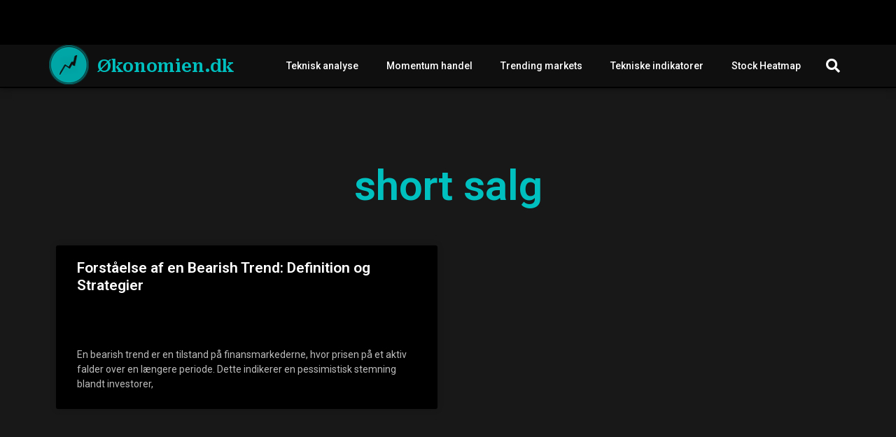

--- FILE ---
content_type: text/html; charset=UTF-8
request_url: https://okonomien.dk/t/short-salg/
body_size: 19082
content:
<!doctype html><html lang="da-DK"><head><meta charset="UTF-8"><meta name="viewport" content="width=device-width, initial-scale=1"><link rel="profile" href="https://gmpg.org/xfn/11"><meta name='robots' content='index, follow, max-image-preview:large, max-snippet:-1, max-video-preview:-1' /><title>short salg Arkiv - Økonomien.dk</title><link rel="canonical" href="https://okonomien.dk/t/short-salg/" /><meta property="og:locale" content="da_DK" /><meta property="og:type" content="article" /><meta property="og:title" content="short salg Arkiv - Økonomien.dk" /><meta property="og:url" content="https://okonomien.dk/t/short-salg/" /><meta property="og:site_name" content="Økonomien.dk" /><meta name="twitter:card" content="summary_large_image" /> <script type="application/ld+json" class="yoast-schema-graph">{"@context":"https://schema.org","@graph":[{"@type":"CollectionPage","@id":"https://okonomien.dk/t/short-salg/","url":"https://okonomien.dk/t/short-salg/","name":"short salg Arkiv - Økonomien.dk","isPartOf":{"@id":"https://okonomien.dk/#website"},"breadcrumb":{"@id":"https://okonomien.dk/t/short-salg/#breadcrumb"},"inLanguage":"da-DK"},{"@type":"BreadcrumbList","@id":"https://okonomien.dk/t/short-salg/#breadcrumb","itemListElement":[{"@type":"ListItem","position":1,"name":"forside","item":"https://okonomien.dk/"},{"@type":"ListItem","position":2,"name":"short salg"}]},{"@type":"WebSite","@id":"https://okonomien.dk/#website","url":"https://okonomien.dk/","name":"Økonomien.dk","description":"Tips til økonomisk frihed","publisher":{"@id":"https://okonomien.dk/#organization"},"potentialAction":[{"@type":"SearchAction","target":{"@type":"EntryPoint","urlTemplate":"https://okonomien.dk/?s={search_term_string}"},"query-input":{"@type":"PropertyValueSpecification","valueRequired":true,"valueName":"search_term_string"}}],"inLanguage":"da-DK"},{"@type":"Organization","@id":"https://okonomien.dk/#organization","name":"Økonomien.dk","url":"https://okonomien.dk/","logo":{"@type":"ImageObject","inLanguage":"da-DK","@id":"https://okonomien.dk/#/schema/logo/image/","url":"https://okonomien.dk/wp-content/uploads/2023/09/Oekonomien-logo-2023.png","contentUrl":"https://okonomien.dk/wp-content/uploads/2023/09/Oekonomien-logo-2023.png","width":487,"height":487,"caption":"Økonomien.dk"},"image":{"@id":"https://okonomien.dk/#/schema/logo/image/"}}]}</script> <link rel='dns-prefetch' href='//www.googletagmanager.com' /><link rel="alternate" type="application/rss+xml" title="Økonomien.dk &raquo; Feed" href="https://okonomien.dk/feed/" /><link rel="alternate" type="application/rss+xml" title="Økonomien.dk &raquo;-kommentar-feed" href="https://okonomien.dk/comments/feed/" /><link rel="alternate" type="application/rss+xml" title="Økonomien.dk &raquo; short salg-tag-feed" href="https://okonomien.dk/t/short-salg/feed/" /> <script defer src="[data-uri]"></script> <style id='wp-emoji-styles-inline-css'>img.wp-smiley, img.emoji {
		display: inline !important;
		border: none !important;
		box-shadow: none !important;
		height: 1em !important;
		width: 1em !important;
		margin: 0 0.07em !important;
		vertical-align: -0.1em !important;
		background: none !important;
		padding: 0 !important;
	}</style><link rel='stylesheet' id='wp-block-library-css' href='https://okonomien.dk/wp-includes/css/dist/block-library/style.min.css?ver=6.6.2' media='all' /><style id='classic-theme-styles-inline-css'>/*! This file is auto-generated */
.wp-block-button__link{color:#fff;background-color:#32373c;border-radius:9999px;box-shadow:none;text-decoration:none;padding:calc(.667em + 2px) calc(1.333em + 2px);font-size:1.125em}.wp-block-file__button{background:#32373c;color:#fff;text-decoration:none}</style><style id='global-styles-inline-css'>:root{--wp--preset--aspect-ratio--square: 1;--wp--preset--aspect-ratio--4-3: 4/3;--wp--preset--aspect-ratio--3-4: 3/4;--wp--preset--aspect-ratio--3-2: 3/2;--wp--preset--aspect-ratio--2-3: 2/3;--wp--preset--aspect-ratio--16-9: 16/9;--wp--preset--aspect-ratio--9-16: 9/16;--wp--preset--color--black: #000000;--wp--preset--color--cyan-bluish-gray: #abb8c3;--wp--preset--color--white: #ffffff;--wp--preset--color--pale-pink: #f78da7;--wp--preset--color--vivid-red: #cf2e2e;--wp--preset--color--luminous-vivid-orange: #ff6900;--wp--preset--color--luminous-vivid-amber: #fcb900;--wp--preset--color--light-green-cyan: #7bdcb5;--wp--preset--color--vivid-green-cyan: #00d084;--wp--preset--color--pale-cyan-blue: #8ed1fc;--wp--preset--color--vivid-cyan-blue: #0693e3;--wp--preset--color--vivid-purple: #9b51e0;--wp--preset--gradient--vivid-cyan-blue-to-vivid-purple: linear-gradient(135deg,rgba(6,147,227,1) 0%,rgb(155,81,224) 100%);--wp--preset--gradient--light-green-cyan-to-vivid-green-cyan: linear-gradient(135deg,rgb(122,220,180) 0%,rgb(0,208,130) 100%);--wp--preset--gradient--luminous-vivid-amber-to-luminous-vivid-orange: linear-gradient(135deg,rgba(252,185,0,1) 0%,rgba(255,105,0,1) 100%);--wp--preset--gradient--luminous-vivid-orange-to-vivid-red: linear-gradient(135deg,rgba(255,105,0,1) 0%,rgb(207,46,46) 100%);--wp--preset--gradient--very-light-gray-to-cyan-bluish-gray: linear-gradient(135deg,rgb(238,238,238) 0%,rgb(169,184,195) 100%);--wp--preset--gradient--cool-to-warm-spectrum: linear-gradient(135deg,rgb(74,234,220) 0%,rgb(151,120,209) 20%,rgb(207,42,186) 40%,rgb(238,44,130) 60%,rgb(251,105,98) 80%,rgb(254,248,76) 100%);--wp--preset--gradient--blush-light-purple: linear-gradient(135deg,rgb(255,206,236) 0%,rgb(152,150,240) 100%);--wp--preset--gradient--blush-bordeaux: linear-gradient(135deg,rgb(254,205,165) 0%,rgb(254,45,45) 50%,rgb(107,0,62) 100%);--wp--preset--gradient--luminous-dusk: linear-gradient(135deg,rgb(255,203,112) 0%,rgb(199,81,192) 50%,rgb(65,88,208) 100%);--wp--preset--gradient--pale-ocean: linear-gradient(135deg,rgb(255,245,203) 0%,rgb(182,227,212) 50%,rgb(51,167,181) 100%);--wp--preset--gradient--electric-grass: linear-gradient(135deg,rgb(202,248,128) 0%,rgb(113,206,126) 100%);--wp--preset--gradient--midnight: linear-gradient(135deg,rgb(2,3,129) 0%,rgb(40,116,252) 100%);--wp--preset--font-size--small: 13px;--wp--preset--font-size--medium: 20px;--wp--preset--font-size--large: 36px;--wp--preset--font-size--x-large: 42px;--wp--preset--spacing--20: 0.44rem;--wp--preset--spacing--30: 0.67rem;--wp--preset--spacing--40: 1rem;--wp--preset--spacing--50: 1.5rem;--wp--preset--spacing--60: 2.25rem;--wp--preset--spacing--70: 3.38rem;--wp--preset--spacing--80: 5.06rem;--wp--preset--shadow--natural: 6px 6px 9px rgba(0, 0, 0, 0.2);--wp--preset--shadow--deep: 12px 12px 50px rgba(0, 0, 0, 0.4);--wp--preset--shadow--sharp: 6px 6px 0px rgba(0, 0, 0, 0.2);--wp--preset--shadow--outlined: 6px 6px 0px -3px rgba(255, 255, 255, 1), 6px 6px rgba(0, 0, 0, 1);--wp--preset--shadow--crisp: 6px 6px 0px rgba(0, 0, 0, 1);}:where(.is-layout-flex){gap: 0.5em;}:where(.is-layout-grid){gap: 0.5em;}body .is-layout-flex{display: flex;}.is-layout-flex{flex-wrap: wrap;align-items: center;}.is-layout-flex > :is(*, div){margin: 0;}body .is-layout-grid{display: grid;}.is-layout-grid > :is(*, div){margin: 0;}:where(.wp-block-columns.is-layout-flex){gap: 2em;}:where(.wp-block-columns.is-layout-grid){gap: 2em;}:where(.wp-block-post-template.is-layout-flex){gap: 1.25em;}:where(.wp-block-post-template.is-layout-grid){gap: 1.25em;}.has-black-color{color: var(--wp--preset--color--black) !important;}.has-cyan-bluish-gray-color{color: var(--wp--preset--color--cyan-bluish-gray) !important;}.has-white-color{color: var(--wp--preset--color--white) !important;}.has-pale-pink-color{color: var(--wp--preset--color--pale-pink) !important;}.has-vivid-red-color{color: var(--wp--preset--color--vivid-red) !important;}.has-luminous-vivid-orange-color{color: var(--wp--preset--color--luminous-vivid-orange) !important;}.has-luminous-vivid-amber-color{color: var(--wp--preset--color--luminous-vivid-amber) !important;}.has-light-green-cyan-color{color: var(--wp--preset--color--light-green-cyan) !important;}.has-vivid-green-cyan-color{color: var(--wp--preset--color--vivid-green-cyan) !important;}.has-pale-cyan-blue-color{color: var(--wp--preset--color--pale-cyan-blue) !important;}.has-vivid-cyan-blue-color{color: var(--wp--preset--color--vivid-cyan-blue) !important;}.has-vivid-purple-color{color: var(--wp--preset--color--vivid-purple) !important;}.has-black-background-color{background-color: var(--wp--preset--color--black) !important;}.has-cyan-bluish-gray-background-color{background-color: var(--wp--preset--color--cyan-bluish-gray) !important;}.has-white-background-color{background-color: var(--wp--preset--color--white) !important;}.has-pale-pink-background-color{background-color: var(--wp--preset--color--pale-pink) !important;}.has-vivid-red-background-color{background-color: var(--wp--preset--color--vivid-red) !important;}.has-luminous-vivid-orange-background-color{background-color: var(--wp--preset--color--luminous-vivid-orange) !important;}.has-luminous-vivid-amber-background-color{background-color: var(--wp--preset--color--luminous-vivid-amber) !important;}.has-light-green-cyan-background-color{background-color: var(--wp--preset--color--light-green-cyan) !important;}.has-vivid-green-cyan-background-color{background-color: var(--wp--preset--color--vivid-green-cyan) !important;}.has-pale-cyan-blue-background-color{background-color: var(--wp--preset--color--pale-cyan-blue) !important;}.has-vivid-cyan-blue-background-color{background-color: var(--wp--preset--color--vivid-cyan-blue) !important;}.has-vivid-purple-background-color{background-color: var(--wp--preset--color--vivid-purple) !important;}.has-black-border-color{border-color: var(--wp--preset--color--black) !important;}.has-cyan-bluish-gray-border-color{border-color: var(--wp--preset--color--cyan-bluish-gray) !important;}.has-white-border-color{border-color: var(--wp--preset--color--white) !important;}.has-pale-pink-border-color{border-color: var(--wp--preset--color--pale-pink) !important;}.has-vivid-red-border-color{border-color: var(--wp--preset--color--vivid-red) !important;}.has-luminous-vivid-orange-border-color{border-color: var(--wp--preset--color--luminous-vivid-orange) !important;}.has-luminous-vivid-amber-border-color{border-color: var(--wp--preset--color--luminous-vivid-amber) !important;}.has-light-green-cyan-border-color{border-color: var(--wp--preset--color--light-green-cyan) !important;}.has-vivid-green-cyan-border-color{border-color: var(--wp--preset--color--vivid-green-cyan) !important;}.has-pale-cyan-blue-border-color{border-color: var(--wp--preset--color--pale-cyan-blue) !important;}.has-vivid-cyan-blue-border-color{border-color: var(--wp--preset--color--vivid-cyan-blue) !important;}.has-vivid-purple-border-color{border-color: var(--wp--preset--color--vivid-purple) !important;}.has-vivid-cyan-blue-to-vivid-purple-gradient-background{background: var(--wp--preset--gradient--vivid-cyan-blue-to-vivid-purple) !important;}.has-light-green-cyan-to-vivid-green-cyan-gradient-background{background: var(--wp--preset--gradient--light-green-cyan-to-vivid-green-cyan) !important;}.has-luminous-vivid-amber-to-luminous-vivid-orange-gradient-background{background: var(--wp--preset--gradient--luminous-vivid-amber-to-luminous-vivid-orange) !important;}.has-luminous-vivid-orange-to-vivid-red-gradient-background{background: var(--wp--preset--gradient--luminous-vivid-orange-to-vivid-red) !important;}.has-very-light-gray-to-cyan-bluish-gray-gradient-background{background: var(--wp--preset--gradient--very-light-gray-to-cyan-bluish-gray) !important;}.has-cool-to-warm-spectrum-gradient-background{background: var(--wp--preset--gradient--cool-to-warm-spectrum) !important;}.has-blush-light-purple-gradient-background{background: var(--wp--preset--gradient--blush-light-purple) !important;}.has-blush-bordeaux-gradient-background{background: var(--wp--preset--gradient--blush-bordeaux) !important;}.has-luminous-dusk-gradient-background{background: var(--wp--preset--gradient--luminous-dusk) !important;}.has-pale-ocean-gradient-background{background: var(--wp--preset--gradient--pale-ocean) !important;}.has-electric-grass-gradient-background{background: var(--wp--preset--gradient--electric-grass) !important;}.has-midnight-gradient-background{background: var(--wp--preset--gradient--midnight) !important;}.has-small-font-size{font-size: var(--wp--preset--font-size--small) !important;}.has-medium-font-size{font-size: var(--wp--preset--font-size--medium) !important;}.has-large-font-size{font-size: var(--wp--preset--font-size--large) !important;}.has-x-large-font-size{font-size: var(--wp--preset--font-size--x-large) !important;}
:where(.wp-block-post-template.is-layout-flex){gap: 1.25em;}:where(.wp-block-post-template.is-layout-grid){gap: 1.25em;}
:where(.wp-block-columns.is-layout-flex){gap: 2em;}:where(.wp-block-columns.is-layout-grid){gap: 2em;}
:root :where(.wp-block-pullquote){font-size: 1.5em;line-height: 1.6;}</style><link rel='stylesheet' id='hello-elementor-css' href='https://okonomien.dk/wp-content/themes/hello-elementor/style.min.css?ver=2.8.1' media='all' /><link rel='stylesheet' id='hello-elementor-theme-style-css' href='https://okonomien.dk/wp-content/themes/hello-elementor/theme.min.css?ver=2.8.1' media='all' /><link rel='stylesheet' id='elementor-icons-css' href='https://okonomien.dk/wp-content/plugins/elementor/assets/lib/eicons/css/elementor-icons.min.css?ver=5.31.0' media='all' /><link rel='stylesheet' id='elementor-frontend-css' href='https://okonomien.dk/wp-content/plugins/elementor/assets/css/frontend.min.css?ver=3.24.7' media='all' /><style id='elementor-frontend-inline-css'>.elementor-kit-6{--e-global-color-primary:#6EC1E4;--e-global-color-secondary:#54595F;--e-global-color-text:#7A7A7A;--e-global-color-accent:#61CE70;--e-global-typography-primary-font-family:"Roboto";--e-global-typography-primary-font-weight:600;--e-global-typography-secondary-font-family:"Roboto Slab";--e-global-typography-secondary-font-weight:400;--e-global-typography-text-font-family:"Roboto";--e-global-typography-text-font-weight:400;--e-global-typography-accent-font-family:"Roboto";--e-global-typography-accent-font-weight:500;}.elementor-kit-6 a{color:#00BFBF;}.elementor-kit-6 a:hover{color:#00E4E4;}.elementor-section.elementor-section-boxed > .elementor-container{max-width:1140px;}.e-con{--container-max-width:1140px;}.elementor-widget:not(:last-child){margin-block-end:20px;}.elementor-element{--widgets-spacing:20px 20px;}{}h1.entry-title{display:var(--page-title-display);}.elementor-kit-6 e-page-transition{background-color:#FFBC7D;}.site-header{padding-inline-end:0px;padding-inline-start:0px;}@media(max-width:1024px){.elementor-section.elementor-section-boxed > .elementor-container{max-width:1024px;}.e-con{--container-max-width:1024px;}}@media(max-width:767px){.elementor-section.elementor-section-boxed > .elementor-container{max-width:767px;}.e-con{--container-max-width:767px;}}
.elementor-widget-heading .elementor-heading-title{color:var( --e-global-color-primary );font-family:var( --e-global-typography-primary-font-family ), Sans-serif;font-weight:var( --e-global-typography-primary-font-weight );}.elementor-widget-image .widget-image-caption{color:var( --e-global-color-text );font-family:var( --e-global-typography-text-font-family ), Sans-serif;font-weight:var( --e-global-typography-text-font-weight );}.elementor-widget-text-editor{color:var( --e-global-color-text );font-family:var( --e-global-typography-text-font-family ), Sans-serif;font-weight:var( --e-global-typography-text-font-weight );}.elementor-widget-text-editor.elementor-drop-cap-view-stacked .elementor-drop-cap{background-color:var( --e-global-color-primary );}.elementor-widget-text-editor.elementor-drop-cap-view-framed .elementor-drop-cap, .elementor-widget-text-editor.elementor-drop-cap-view-default .elementor-drop-cap{color:var( --e-global-color-primary );border-color:var( --e-global-color-primary );}.elementor-widget-button .elementor-button{font-family:var( --e-global-typography-accent-font-family ), Sans-serif;font-weight:var( --e-global-typography-accent-font-weight );background-color:var( --e-global-color-accent );}.elementor-widget-divider{--divider-color:var( --e-global-color-secondary );}.elementor-widget-divider .elementor-divider__text{color:var( --e-global-color-secondary );font-family:var( --e-global-typography-secondary-font-family ), Sans-serif;font-weight:var( --e-global-typography-secondary-font-weight );}.elementor-widget-divider.elementor-view-stacked .elementor-icon{background-color:var( --e-global-color-secondary );}.elementor-widget-divider.elementor-view-framed .elementor-icon, .elementor-widget-divider.elementor-view-default .elementor-icon{color:var( --e-global-color-secondary );border-color:var( --e-global-color-secondary );}.elementor-widget-divider.elementor-view-framed .elementor-icon, .elementor-widget-divider.elementor-view-default .elementor-icon svg{fill:var( --e-global-color-secondary );}.elementor-widget-image-box .elementor-image-box-title{color:var( --e-global-color-primary );font-family:var( --e-global-typography-primary-font-family ), Sans-serif;font-weight:var( --e-global-typography-primary-font-weight );}.elementor-widget-image-box .elementor-image-box-description{color:var( --e-global-color-text );font-family:var( --e-global-typography-text-font-family ), Sans-serif;font-weight:var( --e-global-typography-text-font-weight );}.elementor-widget-icon.elementor-view-stacked .elementor-icon{background-color:var( --e-global-color-primary );}.elementor-widget-icon.elementor-view-framed .elementor-icon, .elementor-widget-icon.elementor-view-default .elementor-icon{color:var( --e-global-color-primary );border-color:var( --e-global-color-primary );}.elementor-widget-icon.elementor-view-framed .elementor-icon, .elementor-widget-icon.elementor-view-default .elementor-icon svg{fill:var( --e-global-color-primary );}.elementor-widget-icon-box.elementor-view-stacked .elementor-icon{background-color:var( --e-global-color-primary );}.elementor-widget-icon-box.elementor-view-framed .elementor-icon, .elementor-widget-icon-box.elementor-view-default .elementor-icon{fill:var( --e-global-color-primary );color:var( --e-global-color-primary );border-color:var( --e-global-color-primary );}.elementor-widget-icon-box .elementor-icon-box-title{color:var( --e-global-color-primary );}.elementor-widget-icon-box .elementor-icon-box-title, .elementor-widget-icon-box .elementor-icon-box-title a{font-family:var( --e-global-typography-primary-font-family ), Sans-serif;font-weight:var( --e-global-typography-primary-font-weight );}.elementor-widget-icon-box .elementor-icon-box-description{color:var( --e-global-color-text );font-family:var( --e-global-typography-text-font-family ), Sans-serif;font-weight:var( --e-global-typography-text-font-weight );}.elementor-widget-star-rating .elementor-star-rating__title{color:var( --e-global-color-text );font-family:var( --e-global-typography-text-font-family ), Sans-serif;font-weight:var( --e-global-typography-text-font-weight );}.elementor-widget-image-gallery .gallery-item .gallery-caption{font-family:var( --e-global-typography-accent-font-family ), Sans-serif;font-weight:var( --e-global-typography-accent-font-weight );}.elementor-widget-icon-list .elementor-icon-list-item:not(:last-child):after{border-color:var( --e-global-color-text );}.elementor-widget-icon-list .elementor-icon-list-icon i{color:var( --e-global-color-primary );}.elementor-widget-icon-list .elementor-icon-list-icon svg{fill:var( --e-global-color-primary );}.elementor-widget-icon-list .elementor-icon-list-item > .elementor-icon-list-text, .elementor-widget-icon-list .elementor-icon-list-item > a{font-family:var( --e-global-typography-text-font-family ), Sans-serif;font-weight:var( --e-global-typography-text-font-weight );}.elementor-widget-icon-list .elementor-icon-list-text{color:var( --e-global-color-secondary );}.elementor-widget-counter .elementor-counter-number-wrapper{color:var( --e-global-color-primary );font-family:var( --e-global-typography-primary-font-family ), Sans-serif;font-weight:var( --e-global-typography-primary-font-weight );}.elementor-widget-counter .elementor-counter-title{color:var( --e-global-color-secondary );font-family:var( --e-global-typography-secondary-font-family ), Sans-serif;font-weight:var( --e-global-typography-secondary-font-weight );}.elementor-widget-progress .elementor-progress-wrapper .elementor-progress-bar{background-color:var( --e-global-color-primary );}.elementor-widget-progress .elementor-title{color:var( --e-global-color-primary );font-family:var( --e-global-typography-text-font-family ), Sans-serif;font-weight:var( --e-global-typography-text-font-weight );}.elementor-widget-testimonial .elementor-testimonial-content{color:var( --e-global-color-text );font-family:var( --e-global-typography-text-font-family ), Sans-serif;font-weight:var( --e-global-typography-text-font-weight );}.elementor-widget-testimonial .elementor-testimonial-name{color:var( --e-global-color-primary );font-family:var( --e-global-typography-primary-font-family ), Sans-serif;font-weight:var( --e-global-typography-primary-font-weight );}.elementor-widget-testimonial .elementor-testimonial-job{color:var( --e-global-color-secondary );font-family:var( --e-global-typography-secondary-font-family ), Sans-serif;font-weight:var( --e-global-typography-secondary-font-weight );}.elementor-widget-tabs .elementor-tab-title, .elementor-widget-tabs .elementor-tab-title a{color:var( --e-global-color-primary );}.elementor-widget-tabs .elementor-tab-title.elementor-active,
					 .elementor-widget-tabs .elementor-tab-title.elementor-active a{color:var( --e-global-color-accent );}.elementor-widget-tabs .elementor-tab-title{font-family:var( --e-global-typography-primary-font-family ), Sans-serif;font-weight:var( --e-global-typography-primary-font-weight );}.elementor-widget-tabs .elementor-tab-content{color:var( --e-global-color-text );font-family:var( --e-global-typography-text-font-family ), Sans-serif;font-weight:var( --e-global-typography-text-font-weight );}.elementor-widget-accordion .elementor-accordion-icon, .elementor-widget-accordion .elementor-accordion-title{color:var( --e-global-color-primary );}.elementor-widget-accordion .elementor-accordion-icon svg{fill:var( --e-global-color-primary );}.elementor-widget-accordion .elementor-active .elementor-accordion-icon, .elementor-widget-accordion .elementor-active .elementor-accordion-title{color:var( --e-global-color-accent );}.elementor-widget-accordion .elementor-active .elementor-accordion-icon svg{fill:var( --e-global-color-accent );}.elementor-widget-accordion .elementor-accordion-title{font-family:var( --e-global-typography-primary-font-family ), Sans-serif;font-weight:var( --e-global-typography-primary-font-weight );}.elementor-widget-accordion .elementor-tab-content{color:var( --e-global-color-text );font-family:var( --e-global-typography-text-font-family ), Sans-serif;font-weight:var( --e-global-typography-text-font-weight );}.elementor-widget-toggle .elementor-toggle-title, .elementor-widget-toggle .elementor-toggle-icon{color:var( --e-global-color-primary );}.elementor-widget-toggle .elementor-toggle-icon svg{fill:var( --e-global-color-primary );}.elementor-widget-toggle .elementor-tab-title.elementor-active a, .elementor-widget-toggle .elementor-tab-title.elementor-active .elementor-toggle-icon{color:var( --e-global-color-accent );}.elementor-widget-toggle .elementor-toggle-title{font-family:var( --e-global-typography-primary-font-family ), Sans-serif;font-weight:var( --e-global-typography-primary-font-weight );}.elementor-widget-toggle .elementor-tab-content{color:var( --e-global-color-text );font-family:var( --e-global-typography-text-font-family ), Sans-serif;font-weight:var( --e-global-typography-text-font-weight );}.elementor-widget-alert .elementor-alert-title{font-family:var( --e-global-typography-primary-font-family ), Sans-serif;font-weight:var( --e-global-typography-primary-font-weight );}.elementor-widget-alert .elementor-alert-description{font-family:var( --e-global-typography-text-font-family ), Sans-serif;font-weight:var( --e-global-typography-text-font-weight );}.elementor-widget-text-path{font-family:var( --e-global-typography-text-font-family ), Sans-serif;font-weight:var( --e-global-typography-text-font-weight );}.elementor-widget-theme-site-logo .widget-image-caption{color:var( --e-global-color-text );font-family:var( --e-global-typography-text-font-family ), Sans-serif;font-weight:var( --e-global-typography-text-font-weight );}.elementor-widget-theme-site-title .elementor-heading-title{color:var( --e-global-color-primary );font-family:var( --e-global-typography-primary-font-family ), Sans-serif;font-weight:var( --e-global-typography-primary-font-weight );}.elementor-widget-theme-page-title .elementor-heading-title{color:var( --e-global-color-primary );font-family:var( --e-global-typography-primary-font-family ), Sans-serif;font-weight:var( --e-global-typography-primary-font-weight );}.elementor-widget-theme-post-title .elementor-heading-title{color:var( --e-global-color-primary );font-family:var( --e-global-typography-primary-font-family ), Sans-serif;font-weight:var( --e-global-typography-primary-font-weight );}.elementor-widget-theme-post-excerpt .elementor-widget-container{color:var( --e-global-color-text );font-family:var( --e-global-typography-text-font-family ), Sans-serif;font-weight:var( --e-global-typography-text-font-weight );}.elementor-widget-theme-post-content{color:var( --e-global-color-text );font-family:var( --e-global-typography-text-font-family ), Sans-serif;font-weight:var( --e-global-typography-text-font-weight );}.elementor-widget-theme-post-featured-image .widget-image-caption{color:var( --e-global-color-text );font-family:var( --e-global-typography-text-font-family ), Sans-serif;font-weight:var( --e-global-typography-text-font-weight );}.elementor-widget-theme-archive-title .elementor-heading-title{color:var( --e-global-color-primary );font-family:var( --e-global-typography-primary-font-family ), Sans-serif;font-weight:var( --e-global-typography-primary-font-weight );}.elementor-widget-archive-posts .elementor-post__title, .elementor-widget-archive-posts .elementor-post__title a{color:var( --e-global-color-secondary );font-family:var( --e-global-typography-primary-font-family ), Sans-serif;font-weight:var( --e-global-typography-primary-font-weight );}.elementor-widget-archive-posts .elementor-post__meta-data{font-family:var( --e-global-typography-secondary-font-family ), Sans-serif;font-weight:var( --e-global-typography-secondary-font-weight );}.elementor-widget-archive-posts .elementor-post__excerpt p{font-family:var( --e-global-typography-text-font-family ), Sans-serif;font-weight:var( --e-global-typography-text-font-weight );}.elementor-widget-archive-posts .elementor-post__read-more{color:var( --e-global-color-accent );}.elementor-widget-archive-posts a.elementor-post__read-more{font-family:var( --e-global-typography-accent-font-family ), Sans-serif;font-weight:var( --e-global-typography-accent-font-weight );}.elementor-widget-archive-posts .elementor-post__card .elementor-post__badge{background-color:var( --e-global-color-accent );font-family:var( --e-global-typography-accent-font-family ), Sans-serif;font-weight:var( --e-global-typography-accent-font-weight );}.elementor-widget-archive-posts .elementor-pagination{font-family:var( --e-global-typography-secondary-font-family ), Sans-serif;font-weight:var( --e-global-typography-secondary-font-weight );}.elementor-widget-archive-posts .elementor-button{font-family:var( --e-global-typography-accent-font-family ), Sans-serif;font-weight:var( --e-global-typography-accent-font-weight );background-color:var( --e-global-color-accent );}.elementor-widget-archive-posts .e-load-more-message{font-family:var( --e-global-typography-secondary-font-family ), Sans-serif;font-weight:var( --e-global-typography-secondary-font-weight );}.elementor-widget-archive-posts .elementor-posts-nothing-found{color:var( --e-global-color-text );font-family:var( --e-global-typography-text-font-family ), Sans-serif;font-weight:var( --e-global-typography-text-font-weight );}.elementor-widget-loop-grid .elementor-pagination{font-family:var( --e-global-typography-secondary-font-family ), Sans-serif;font-weight:var( --e-global-typography-secondary-font-weight );}.elementor-widget-loop-grid .elementor-button{font-family:var( --e-global-typography-accent-font-family ), Sans-serif;font-weight:var( --e-global-typography-accent-font-weight );background-color:var( --e-global-color-accent );}.elementor-widget-loop-grid .e-load-more-message{font-family:var( --e-global-typography-secondary-font-family ), Sans-serif;font-weight:var( --e-global-typography-secondary-font-weight );}.elementor-widget-posts .elementor-post__title, .elementor-widget-posts .elementor-post__title a{color:var( --e-global-color-secondary );font-family:var( --e-global-typography-primary-font-family ), Sans-serif;font-weight:var( --e-global-typography-primary-font-weight );}.elementor-widget-posts .elementor-post__meta-data{font-family:var( --e-global-typography-secondary-font-family ), Sans-serif;font-weight:var( --e-global-typography-secondary-font-weight );}.elementor-widget-posts .elementor-post__excerpt p{font-family:var( --e-global-typography-text-font-family ), Sans-serif;font-weight:var( --e-global-typography-text-font-weight );}.elementor-widget-posts .elementor-post__read-more{color:var( --e-global-color-accent );}.elementor-widget-posts a.elementor-post__read-more{font-family:var( --e-global-typography-accent-font-family ), Sans-serif;font-weight:var( --e-global-typography-accent-font-weight );}.elementor-widget-posts .elementor-post__card .elementor-post__badge{background-color:var( --e-global-color-accent );font-family:var( --e-global-typography-accent-font-family ), Sans-serif;font-weight:var( --e-global-typography-accent-font-weight );}.elementor-widget-posts .elementor-pagination{font-family:var( --e-global-typography-secondary-font-family ), Sans-serif;font-weight:var( --e-global-typography-secondary-font-weight );}.elementor-widget-posts .elementor-button{font-family:var( --e-global-typography-accent-font-family ), Sans-serif;font-weight:var( --e-global-typography-accent-font-weight );background-color:var( --e-global-color-accent );}.elementor-widget-posts .e-load-more-message{font-family:var( --e-global-typography-secondary-font-family ), Sans-serif;font-weight:var( --e-global-typography-secondary-font-weight );}.elementor-widget-portfolio a .elementor-portfolio-item__overlay{background-color:var( --e-global-color-accent );}.elementor-widget-portfolio .elementor-portfolio-item__title{font-family:var( --e-global-typography-primary-font-family ), Sans-serif;font-weight:var( --e-global-typography-primary-font-weight );}.elementor-widget-portfolio .elementor-portfolio__filter{color:var( --e-global-color-text );font-family:var( --e-global-typography-primary-font-family ), Sans-serif;font-weight:var( --e-global-typography-primary-font-weight );}.elementor-widget-portfolio .elementor-portfolio__filter.elementor-active{color:var( --e-global-color-primary );}.elementor-widget-gallery .elementor-gallery-item__title{font-family:var( --e-global-typography-primary-font-family ), Sans-serif;font-weight:var( --e-global-typography-primary-font-weight );}.elementor-widget-gallery .elementor-gallery-item__description{font-family:var( --e-global-typography-text-font-family ), Sans-serif;font-weight:var( --e-global-typography-text-font-weight );}.elementor-widget-gallery{--galleries-title-color-normal:var( --e-global-color-primary );--galleries-title-color-hover:var( --e-global-color-secondary );--galleries-pointer-bg-color-hover:var( --e-global-color-accent );--gallery-title-color-active:var( --e-global-color-secondary );--galleries-pointer-bg-color-active:var( --e-global-color-accent );}.elementor-widget-gallery .elementor-gallery-title{font-family:var( --e-global-typography-primary-font-family ), Sans-serif;font-weight:var( --e-global-typography-primary-font-weight );}.elementor-widget-form .elementor-field-group > label, .elementor-widget-form .elementor-field-subgroup label{color:var( --e-global-color-text );}.elementor-widget-form .elementor-field-group > label{font-family:var( --e-global-typography-text-font-family ), Sans-serif;font-weight:var( --e-global-typography-text-font-weight );}.elementor-widget-form .elementor-field-type-html{color:var( --e-global-color-text );font-family:var( --e-global-typography-text-font-family ), Sans-serif;font-weight:var( --e-global-typography-text-font-weight );}.elementor-widget-form .elementor-field-group .elementor-field{color:var( --e-global-color-text );}.elementor-widget-form .elementor-field-group .elementor-field, .elementor-widget-form .elementor-field-subgroup label{font-family:var( --e-global-typography-text-font-family ), Sans-serif;font-weight:var( --e-global-typography-text-font-weight );}.elementor-widget-form .elementor-button{font-family:var( --e-global-typography-accent-font-family ), Sans-serif;font-weight:var( --e-global-typography-accent-font-weight );}.elementor-widget-form .e-form__buttons__wrapper__button-next{background-color:var( --e-global-color-accent );}.elementor-widget-form .elementor-button[type="submit"]{background-color:var( --e-global-color-accent );}.elementor-widget-form .e-form__buttons__wrapper__button-previous{background-color:var( --e-global-color-accent );}.elementor-widget-form .elementor-message{font-family:var( --e-global-typography-text-font-family ), Sans-serif;font-weight:var( --e-global-typography-text-font-weight );}.elementor-widget-form .e-form__indicators__indicator, .elementor-widget-form .e-form__indicators__indicator__label{font-family:var( --e-global-typography-accent-font-family ), Sans-serif;font-weight:var( --e-global-typography-accent-font-weight );}.elementor-widget-form{--e-form-steps-indicator-inactive-primary-color:var( --e-global-color-text );--e-form-steps-indicator-active-primary-color:var( --e-global-color-accent );--e-form-steps-indicator-completed-primary-color:var( --e-global-color-accent );--e-form-steps-indicator-progress-color:var( --e-global-color-accent );--e-form-steps-indicator-progress-background-color:var( --e-global-color-text );--e-form-steps-indicator-progress-meter-color:var( --e-global-color-text );}.elementor-widget-form .e-form__indicators__indicator__progress__meter{font-family:var( --e-global-typography-accent-font-family ), Sans-serif;font-weight:var( --e-global-typography-accent-font-weight );}.elementor-widget-login .elementor-field-group > a{color:var( --e-global-color-text );}.elementor-widget-login .elementor-field-group > a:hover{color:var( --e-global-color-accent );}.elementor-widget-login .elementor-form-fields-wrapper label{color:var( --e-global-color-text );font-family:var( --e-global-typography-text-font-family ), Sans-serif;font-weight:var( --e-global-typography-text-font-weight );}.elementor-widget-login .elementor-field-group .elementor-field{color:var( --e-global-color-text );}.elementor-widget-login .elementor-field-group .elementor-field, .elementor-widget-login .elementor-field-subgroup label{font-family:var( --e-global-typography-text-font-family ), Sans-serif;font-weight:var( --e-global-typography-text-font-weight );}.elementor-widget-login .elementor-button{font-family:var( --e-global-typography-accent-font-family ), Sans-serif;font-weight:var( --e-global-typography-accent-font-weight );background-color:var( --e-global-color-accent );}.elementor-widget-login .elementor-widget-container .elementor-login__logged-in-message{color:var( --e-global-color-text );font-family:var( --e-global-typography-text-font-family ), Sans-serif;font-weight:var( --e-global-typography-text-font-weight );}.elementor-widget-slides .elementor-slide-heading{font-family:var( --e-global-typography-primary-font-family ), Sans-serif;font-weight:var( --e-global-typography-primary-font-weight );}.elementor-widget-slides .elementor-slide-description{font-family:var( --e-global-typography-secondary-font-family ), Sans-serif;font-weight:var( --e-global-typography-secondary-font-weight );}.elementor-widget-slides .elementor-slide-button{font-family:var( --e-global-typography-accent-font-family ), Sans-serif;font-weight:var( --e-global-typography-accent-font-weight );}.elementor-widget-nav-menu .elementor-nav-menu .elementor-item{font-family:var( --e-global-typography-primary-font-family ), Sans-serif;font-weight:var( --e-global-typography-primary-font-weight );}.elementor-widget-nav-menu .elementor-nav-menu--main .elementor-item{color:var( --e-global-color-text );fill:var( --e-global-color-text );}.elementor-widget-nav-menu .elementor-nav-menu--main .elementor-item:hover,
					.elementor-widget-nav-menu .elementor-nav-menu--main .elementor-item.elementor-item-active,
					.elementor-widget-nav-menu .elementor-nav-menu--main .elementor-item.highlighted,
					.elementor-widget-nav-menu .elementor-nav-menu--main .elementor-item:focus{color:var( --e-global-color-accent );fill:var( --e-global-color-accent );}.elementor-widget-nav-menu .elementor-nav-menu--main:not(.e--pointer-framed) .elementor-item:before,
					.elementor-widget-nav-menu .elementor-nav-menu--main:not(.e--pointer-framed) .elementor-item:after{background-color:var( --e-global-color-accent );}.elementor-widget-nav-menu .e--pointer-framed .elementor-item:before,
					.elementor-widget-nav-menu .e--pointer-framed .elementor-item:after{border-color:var( --e-global-color-accent );}.elementor-widget-nav-menu{--e-nav-menu-divider-color:var( --e-global-color-text );}.elementor-widget-nav-menu .elementor-nav-menu--dropdown .elementor-item, .elementor-widget-nav-menu .elementor-nav-menu--dropdown  .elementor-sub-item{font-family:var( --e-global-typography-accent-font-family ), Sans-serif;font-weight:var( --e-global-typography-accent-font-weight );}.elementor-widget-animated-headline .elementor-headline-dynamic-wrapper path{stroke:var( --e-global-color-accent );}.elementor-widget-animated-headline .elementor-headline-plain-text{color:var( --e-global-color-secondary );}.elementor-widget-animated-headline .elementor-headline{font-family:var( --e-global-typography-primary-font-family ), Sans-serif;font-weight:var( --e-global-typography-primary-font-weight );}.elementor-widget-animated-headline{--dynamic-text-color:var( --e-global-color-secondary );}.elementor-widget-animated-headline .elementor-headline-dynamic-text{font-family:var( --e-global-typography-primary-font-family ), Sans-serif;font-weight:var( --e-global-typography-primary-font-weight );}.elementor-widget-hotspot .widget-image-caption{font-family:var( --e-global-typography-text-font-family ), Sans-serif;font-weight:var( --e-global-typography-text-font-weight );}.elementor-widget-hotspot{--hotspot-color:var( --e-global-color-primary );--hotspot-box-color:var( --e-global-color-secondary );--tooltip-color:var( --e-global-color-secondary );}.elementor-widget-hotspot .e-hotspot__label{font-family:var( --e-global-typography-primary-font-family ), Sans-serif;font-weight:var( --e-global-typography-primary-font-weight );}.elementor-widget-hotspot .e-hotspot__tooltip{font-family:var( --e-global-typography-secondary-font-family ), Sans-serif;font-weight:var( --e-global-typography-secondary-font-weight );}.elementor-widget-price-list .elementor-price-list-header{color:var( --e-global-color-primary );font-family:var( --e-global-typography-primary-font-family ), Sans-serif;font-weight:var( --e-global-typography-primary-font-weight );}.elementor-widget-price-list .elementor-price-list-price{color:var( --e-global-color-primary );font-family:var( --e-global-typography-primary-font-family ), Sans-serif;font-weight:var( --e-global-typography-primary-font-weight );}.elementor-widget-price-list .elementor-price-list-description{color:var( --e-global-color-text );font-family:var( --e-global-typography-text-font-family ), Sans-serif;font-weight:var( --e-global-typography-text-font-weight );}.elementor-widget-price-list .elementor-price-list-separator{border-bottom-color:var( --e-global-color-secondary );}.elementor-widget-price-table{--e-price-table-header-background-color:var( --e-global-color-secondary );}.elementor-widget-price-table .elementor-price-table__heading{font-family:var( --e-global-typography-primary-font-family ), Sans-serif;font-weight:var( --e-global-typography-primary-font-weight );}.elementor-widget-price-table .elementor-price-table__subheading{font-family:var( --e-global-typography-secondary-font-family ), Sans-serif;font-weight:var( --e-global-typography-secondary-font-weight );}.elementor-widget-price-table .elementor-price-table .elementor-price-table__price{font-family:var( --e-global-typography-primary-font-family ), Sans-serif;font-weight:var( --e-global-typography-primary-font-weight );}.elementor-widget-price-table .elementor-price-table__original-price{color:var( --e-global-color-secondary );font-family:var( --e-global-typography-primary-font-family ), Sans-serif;font-weight:var( --e-global-typography-primary-font-weight );}.elementor-widget-price-table .elementor-price-table__period{color:var( --e-global-color-secondary );font-family:var( --e-global-typography-secondary-font-family ), Sans-serif;font-weight:var( --e-global-typography-secondary-font-weight );}.elementor-widget-price-table .elementor-price-table__features-list{--e-price-table-features-list-color:var( --e-global-color-text );}.elementor-widget-price-table .elementor-price-table__features-list li{font-family:var( --e-global-typography-text-font-family ), Sans-serif;font-weight:var( --e-global-typography-text-font-weight );}.elementor-widget-price-table .elementor-price-table__features-list li:before{border-top-color:var( --e-global-color-text );}.elementor-widget-price-table .elementor-price-table__button{font-family:var( --e-global-typography-accent-font-family ), Sans-serif;font-weight:var( --e-global-typography-accent-font-weight );background-color:var( --e-global-color-accent );}.elementor-widget-price-table .elementor-price-table__additional_info{color:var( --e-global-color-text );font-family:var( --e-global-typography-text-font-family ), Sans-serif;font-weight:var( --e-global-typography-text-font-weight );}.elementor-widget-price-table .elementor-price-table__ribbon-inner{background-color:var( --e-global-color-accent );font-family:var( --e-global-typography-accent-font-family ), Sans-serif;font-weight:var( --e-global-typography-accent-font-weight );}.elementor-widget-flip-box .elementor-flip-box__front .elementor-flip-box__layer__title{font-family:var( --e-global-typography-primary-font-family ), Sans-serif;font-weight:var( --e-global-typography-primary-font-weight );}.elementor-widget-flip-box .elementor-flip-box__front .elementor-flip-box__layer__description{font-family:var( --e-global-typography-text-font-family ), Sans-serif;font-weight:var( --e-global-typography-text-font-weight );}.elementor-widget-flip-box .elementor-flip-box__back .elementor-flip-box__layer__title{font-family:var( --e-global-typography-primary-font-family ), Sans-serif;font-weight:var( --e-global-typography-primary-font-weight );}.elementor-widget-flip-box .elementor-flip-box__back .elementor-flip-box__layer__description{font-family:var( --e-global-typography-text-font-family ), Sans-serif;font-weight:var( --e-global-typography-text-font-weight );}.elementor-widget-flip-box .elementor-flip-box__button{font-family:var( --e-global-typography-accent-font-family ), Sans-serif;font-weight:var( --e-global-typography-accent-font-weight );}.elementor-widget-call-to-action .elementor-cta__title{font-family:var( --e-global-typography-primary-font-family ), Sans-serif;font-weight:var( --e-global-typography-primary-font-weight );}.elementor-widget-call-to-action .elementor-cta__description{font-family:var( --e-global-typography-text-font-family ), Sans-serif;font-weight:var( --e-global-typography-text-font-weight );}.elementor-widget-call-to-action .elementor-cta__button{font-family:var( --e-global-typography-accent-font-family ), Sans-serif;font-weight:var( --e-global-typography-accent-font-weight );}.elementor-widget-call-to-action .elementor-ribbon-inner{background-color:var( --e-global-color-accent );font-family:var( --e-global-typography-accent-font-family ), Sans-serif;font-weight:var( --e-global-typography-accent-font-weight );}.elementor-widget-media-carousel .elementor-carousel-image-overlay{font-family:var( --e-global-typography-accent-font-family ), Sans-serif;font-weight:var( --e-global-typography-accent-font-weight );}.elementor-widget-testimonial-carousel .elementor-testimonial__text{color:var( --e-global-color-text );font-family:var( --e-global-typography-text-font-family ), Sans-serif;font-weight:var( --e-global-typography-text-font-weight );}.elementor-widget-testimonial-carousel .elementor-testimonial__name{color:var( --e-global-color-text );font-family:var( --e-global-typography-primary-font-family ), Sans-serif;font-weight:var( --e-global-typography-primary-font-weight );}.elementor-widget-testimonial-carousel .elementor-testimonial__title{color:var( --e-global-color-primary );font-family:var( --e-global-typography-secondary-font-family ), Sans-serif;font-weight:var( --e-global-typography-secondary-font-weight );}.elementor-widget-reviews .elementor-testimonial__header, .elementor-widget-reviews .elementor-testimonial__name{font-family:var( --e-global-typography-primary-font-family ), Sans-serif;font-weight:var( --e-global-typography-primary-font-weight );}.elementor-widget-reviews .elementor-testimonial__text{font-family:var( --e-global-typography-text-font-family ), Sans-serif;font-weight:var( --e-global-typography-text-font-weight );}.elementor-widget-table-of-contents{--header-color:var( --e-global-color-secondary );--item-text-color:var( --e-global-color-text );--item-text-hover-color:var( --e-global-color-accent );--marker-color:var( --e-global-color-text );}.elementor-widget-table-of-contents .elementor-toc__header, .elementor-widget-table-of-contents .elementor-toc__header-title{font-family:var( --e-global-typography-primary-font-family ), Sans-serif;font-weight:var( --e-global-typography-primary-font-weight );}.elementor-widget-table-of-contents .elementor-toc__list-item{font-family:var( --e-global-typography-text-font-family ), Sans-serif;font-weight:var( --e-global-typography-text-font-weight );}.elementor-widget-countdown .elementor-countdown-item{background-color:var( --e-global-color-primary );}.elementor-widget-countdown .elementor-countdown-digits{font-family:var( --e-global-typography-text-font-family ), Sans-serif;font-weight:var( --e-global-typography-text-font-weight );}.elementor-widget-countdown .elementor-countdown-label{font-family:var( --e-global-typography-secondary-font-family ), Sans-serif;font-weight:var( --e-global-typography-secondary-font-weight );}.elementor-widget-countdown .elementor-countdown-expire--message{color:var( --e-global-color-text );font-family:var( --e-global-typography-text-font-family ), Sans-serif;font-weight:var( --e-global-typography-text-font-weight );}.elementor-widget-search-form input[type="search"].elementor-search-form__input{font-family:var( --e-global-typography-text-font-family ), Sans-serif;font-weight:var( --e-global-typography-text-font-weight );}.elementor-widget-search-form .elementor-search-form__input,
					.elementor-widget-search-form .elementor-search-form__icon,
					.elementor-widget-search-form .elementor-lightbox .dialog-lightbox-close-button,
					.elementor-widget-search-form .elementor-lightbox .dialog-lightbox-close-button:hover,
					.elementor-widget-search-form.elementor-search-form--skin-full_screen input[type="search"].elementor-search-form__input{color:var( --e-global-color-text );fill:var( --e-global-color-text );}.elementor-widget-search-form .elementor-search-form__submit{font-family:var( --e-global-typography-text-font-family ), Sans-serif;font-weight:var( --e-global-typography-text-font-weight );background-color:var( --e-global-color-secondary );}.elementor-widget-author-box .elementor-author-box__name{color:var( --e-global-color-secondary );font-family:var( --e-global-typography-primary-font-family ), Sans-serif;font-weight:var( --e-global-typography-primary-font-weight );}.elementor-widget-author-box .elementor-author-box__bio{color:var( --e-global-color-text );font-family:var( --e-global-typography-text-font-family ), Sans-serif;font-weight:var( --e-global-typography-text-font-weight );}.elementor-widget-author-box .elementor-author-box__button{color:var( --e-global-color-secondary );border-color:var( --e-global-color-secondary );font-family:var( --e-global-typography-accent-font-family ), Sans-serif;font-weight:var( --e-global-typography-accent-font-weight );}.elementor-widget-author-box .elementor-author-box__button:hover{border-color:var( --e-global-color-secondary );color:var( --e-global-color-secondary );}.elementor-widget-post-navigation span.post-navigation__prev--label{color:var( --e-global-color-text );}.elementor-widget-post-navigation span.post-navigation__next--label{color:var( --e-global-color-text );}.elementor-widget-post-navigation span.post-navigation__prev--label, .elementor-widget-post-navigation span.post-navigation__next--label{font-family:var( --e-global-typography-secondary-font-family ), Sans-serif;font-weight:var( --e-global-typography-secondary-font-weight );}.elementor-widget-post-navigation span.post-navigation__prev--title, .elementor-widget-post-navigation span.post-navigation__next--title{color:var( --e-global-color-secondary );font-family:var( --e-global-typography-secondary-font-family ), Sans-serif;font-weight:var( --e-global-typography-secondary-font-weight );}.elementor-widget-post-info .elementor-icon-list-item:not(:last-child):after{border-color:var( --e-global-color-text );}.elementor-widget-post-info .elementor-icon-list-icon i{color:var( --e-global-color-primary );}.elementor-widget-post-info .elementor-icon-list-icon svg{fill:var( --e-global-color-primary );}.elementor-widget-post-info .elementor-icon-list-text, .elementor-widget-post-info .elementor-icon-list-text a{color:var( --e-global-color-secondary );}.elementor-widget-post-info .elementor-icon-list-item{font-family:var( --e-global-typography-text-font-family ), Sans-serif;font-weight:var( --e-global-typography-text-font-weight );}.elementor-widget-sitemap .elementor-sitemap-title{color:var( --e-global-color-primary );font-family:var( --e-global-typography-primary-font-family ), Sans-serif;font-weight:var( --e-global-typography-primary-font-weight );}.elementor-widget-sitemap .elementor-sitemap-item, .elementor-widget-sitemap span.elementor-sitemap-list, .elementor-widget-sitemap .elementor-sitemap-item a{color:var( --e-global-color-text );font-family:var( --e-global-typography-text-font-family ), Sans-serif;font-weight:var( --e-global-typography-text-font-weight );}.elementor-widget-sitemap .elementor-sitemap-item{color:var( --e-global-color-text );}.elementor-widget-breadcrumbs{font-family:var( --e-global-typography-secondary-font-family ), Sans-serif;font-weight:var( --e-global-typography-secondary-font-weight );}.elementor-widget-blockquote .elementor-blockquote__content{color:var( --e-global-color-text );}.elementor-widget-blockquote .elementor-blockquote__author{color:var( --e-global-color-secondary );}.elementor-widget-lottie{--caption-color:var( --e-global-color-text );}.elementor-widget-lottie .e-lottie__caption{font-family:var( --e-global-typography-text-font-family ), Sans-serif;font-weight:var( --e-global-typography-text-font-weight );}.elementor-widget-video-playlist .e-tabs-header .e-tabs-title{color:var( --e-global-color-text );}.elementor-widget-video-playlist .e-tabs-header .e-tabs-videos-count{color:var( --e-global-color-text );}.elementor-widget-video-playlist .e-tabs-header .e-tabs-header-right-side i{color:var( --e-global-color-text );}.elementor-widget-video-playlist .e-tabs-header .e-tabs-header-right-side svg{fill:var( --e-global-color-text );}.elementor-widget-video-playlist .e-tab-title .e-tab-title-text{color:var( --e-global-color-text );font-family:var( --e-global-typography-text-font-family ), Sans-serif;font-weight:var( --e-global-typography-text-font-weight );}.elementor-widget-video-playlist .e-tab-title .e-tab-title-text a{color:var( --e-global-color-text );}.elementor-widget-video-playlist .e-tab-title .e-tab-duration{color:var( --e-global-color-text );}.elementor-widget-video-playlist .e-tabs-items-wrapper .e-tab-title:where( .e-active, :hover ) .e-tab-title-text{color:var( --e-global-color-text );font-family:var( --e-global-typography-text-font-family ), Sans-serif;font-weight:var( --e-global-typography-text-font-weight );}.elementor-widget-video-playlist .e-tabs-items-wrapper .e-tab-title:where( .e-active, :hover ) .e-tab-title-text a{color:var( --e-global-color-text );}.elementor-widget-video-playlist .e-tabs-items-wrapper .e-tab-title:where( .e-active, :hover ) .e-tab-duration{color:var( --e-global-color-text );}.elementor-widget-video-playlist .e-tabs-items-wrapper .e-section-title{color:var( --e-global-color-text );}.elementor-widget-video-playlist .e-tabs-inner-tabs .e-inner-tabs-wrapper .e-inner-tab-title a{font-family:var( --e-global-typography-text-font-family ), Sans-serif;font-weight:var( --e-global-typography-text-font-weight );}.elementor-widget-video-playlist .e-tabs-inner-tabs .e-inner-tabs-content-wrapper .e-inner-tab-content .e-inner-tab-text{font-family:var( --e-global-typography-text-font-family ), Sans-serif;font-weight:var( --e-global-typography-text-font-weight );}.elementor-widget-video-playlist .e-tabs-inner-tabs .e-inner-tabs-content-wrapper .e-inner-tab-content button{color:var( --e-global-color-text );font-family:var( --e-global-typography-accent-font-family ), Sans-serif;font-weight:var( --e-global-typography-accent-font-weight );}.elementor-widget-video-playlist .e-tabs-inner-tabs .e-inner-tabs-content-wrapper .e-inner-tab-content button:hover{color:var( --e-global-color-text );}.elementor-widget-paypal-button .elementor-button{font-family:var( --e-global-typography-accent-font-family ), Sans-serif;font-weight:var( --e-global-typography-accent-font-weight );background-color:var( --e-global-color-accent );}.elementor-widget-paypal-button .elementor-message{font-family:var( --e-global-typography-text-font-family ), Sans-serif;font-weight:var( --e-global-typography-text-font-weight );}.elementor-widget-stripe-button .elementor-button{font-family:var( --e-global-typography-accent-font-family ), Sans-serif;font-weight:var( --e-global-typography-accent-font-weight );background-color:var( --e-global-color-accent );}.elementor-widget-stripe-button .elementor-message{font-family:var( --e-global-typography-text-font-family ), Sans-serif;font-weight:var( --e-global-typography-text-font-weight );}.elementor-widget-progress-tracker .current-progress-percentage{font-family:var( --e-global-typography-text-font-family ), Sans-serif;font-weight:var( --e-global-typography-text-font-weight );}
.elementor-75 .elementor-element.elementor-element-b79436f:not(.elementor-motion-effects-element-type-background), .elementor-75 .elementor-element.elementor-element-b79436f > .elementor-motion-effects-container > .elementor-motion-effects-layer{background-color:#000000;}.elementor-75 .elementor-element.elementor-element-b79436f{transition:background 0.3s, border 0.3s, border-radius 0.3s, box-shadow 0.3s;}.elementor-75 .elementor-element.elementor-element-b79436f > .elementor-background-overlay{transition:background 0.3s, border-radius 0.3s, opacity 0.3s;}.elementor-75 .elementor-element.elementor-element-c3f084e > .elementor-container{min-height:28px;}.elementor-75 .elementor-element.elementor-element-c3f084e > .elementor-container > .elementor-column > .elementor-widget-wrap{align-content:center;align-items:center;}.elementor-75 .elementor-element.elementor-element-c3f084e:not(.elementor-motion-effects-element-type-background), .elementor-75 .elementor-element.elementor-element-c3f084e > .elementor-motion-effects-container > .elementor-motion-effects-layer{background-color:#0F0F0F;}.elementor-75 .elementor-element.elementor-element-c3f084e{box-shadow:0px 0px 10px 0px rgba(0,0,0,0.5);transition:background 0.3s, border 0.3s, border-radius 0.3s, box-shadow 0.3s;margin-top:0px;margin-bottom:0px;padding:0px 0px 0px 0px;}.elementor-75 .elementor-element.elementor-element-c3f084e > .elementor-background-overlay{transition:background 0.3s, border-radius 0.3s, opacity 0.3s;}.elementor-75 .elementor-element.elementor-element-992463e > .elementor-element-populated{margin:0px 0px 0px 0px;--e-column-margin-right:0px;--e-column-margin-left:0px;padding:0px 0px 0px 0px;}.elementor-75 .elementor-element.elementor-element-fe2e4b4{margin-top:0px;margin-bottom:0px;padding:0px 0px 0px 0px;}.elementor-75 .elementor-element.elementor-element-6bfeb69 > .elementor-element-populated{margin:0px 0px 0px 0px;--e-column-margin-right:0px;--e-column-margin-left:0px;padding:0px 0px 0px 0px;}.elementor-75 .elementor-element.elementor-element-f90d375 img{width:120px;}.elementor-bc-flex-widget .elementor-75 .elementor-element.elementor-element-63df79e.elementor-column .elementor-widget-wrap{align-items:center;}.elementor-75 .elementor-element.elementor-element-63df79e.elementor-column.elementor-element[data-element_type="column"] > .elementor-widget-wrap.elementor-element-populated{align-content:center;align-items:center;}.elementor-75 .elementor-element.elementor-element-63df79e > .elementor-element-populated{margin:0px 0px 0px 0px;--e-column-margin-right:0px;--e-column-margin-left:0px;padding:0px 0px 0px 0px;}.elementor-75 .elementor-element.elementor-element-e42824f .elementor-heading-title{color:#00BFBF;font-family:"Roboto Serif", Sans-serif;font-size:25px;font-weight:600;}.elementor-75 .elementor-element.elementor-element-e42824f > .elementor-widget-container{margin:0px 0px 0px 12px;padding:0px 0px 0px 0px;}.elementor-bc-flex-widget .elementor-75 .elementor-element.elementor-element-29cafb5.elementor-column .elementor-widget-wrap{align-items:center;}.elementor-75 .elementor-element.elementor-element-29cafb5.elementor-column.elementor-element[data-element_type="column"] > .elementor-widget-wrap.elementor-element-populated{align-content:center;align-items:center;}.elementor-75 .elementor-element.elementor-element-29cafb5 > .elementor-element-populated{margin:0px 0px 0px 0px;--e-column-margin-right:0px;--e-column-margin-left:0px;padding:0px 0px 0px 0px;}.elementor-75 .elementor-element.elementor-element-dffcf22 .elementor-menu-toggle{margin-left:auto;border-width:0px;border-radius:0px;}.elementor-75 .elementor-element.elementor-element-dffcf22 .elementor-nav-menu .elementor-item{font-size:14px;font-weight:500;}.elementor-75 .elementor-element.elementor-element-dffcf22 .elementor-nav-menu--main .elementor-item{color:#ffffff;fill:#ffffff;padding-top:20px;padding-bottom:20px;}.elementor-75 .elementor-element.elementor-element-dffcf22 .elementor-nav-menu--main .elementor-item:hover,
					.elementor-75 .elementor-element.elementor-element-dffcf22 .elementor-nav-menu--main .elementor-item.elementor-item-active,
					.elementor-75 .elementor-element.elementor-element-dffcf22 .elementor-nav-menu--main .elementor-item.highlighted,
					.elementor-75 .elementor-element.elementor-element-dffcf22 .elementor-nav-menu--main .elementor-item:focus{color:#00BFBF;fill:#00BFBF;}.elementor-75 .elementor-element.elementor-element-dffcf22 .elementor-nav-menu--dropdown a, .elementor-75 .elementor-element.elementor-element-dffcf22 .elementor-menu-toggle{color:#FFFFFF;}.elementor-75 .elementor-element.elementor-element-dffcf22 .elementor-nav-menu--dropdown{background-color:#252525;}.elementor-75 .elementor-element.elementor-element-dffcf22 .elementor-nav-menu--dropdown a:hover,
					.elementor-75 .elementor-element.elementor-element-dffcf22 .elementor-nav-menu--dropdown a.elementor-item-active,
					.elementor-75 .elementor-element.elementor-element-dffcf22 .elementor-nav-menu--dropdown a.highlighted,
					.elementor-75 .elementor-element.elementor-element-dffcf22 .elementor-menu-toggle:hover{color:#00BFBF;}.elementor-75 .elementor-element.elementor-element-dffcf22 .elementor-nav-menu--dropdown a:hover,
					.elementor-75 .elementor-element.elementor-element-dffcf22 .elementor-nav-menu--dropdown a.elementor-item-active,
					.elementor-75 .elementor-element.elementor-element-dffcf22 .elementor-nav-menu--dropdown a.highlighted{background-color:#000000;}.elementor-75 .elementor-element.elementor-element-dffcf22 .elementor-nav-menu--dropdown .elementor-item, .elementor-75 .elementor-element.elementor-element-dffcf22 .elementor-nav-menu--dropdown  .elementor-sub-item{font-size:15px;}.elementor-75 .elementor-element.elementor-element-dffcf22 div.elementor-menu-toggle{color:#ffffff;}.elementor-75 .elementor-element.elementor-element-dffcf22 div.elementor-menu-toggle svg{fill:#ffffff;}.elementor-75 .elementor-element.elementor-element-dffcf22 div.elementor-menu-toggle:hover{color:#00BFBF;}.elementor-75 .elementor-element.elementor-element-dffcf22 div.elementor-menu-toggle:hover svg{fill:#00BFBF;}.elementor-75 .elementor-element.elementor-element-dffcf22{--nav-menu-icon-size:25px;}.elementor-75 .elementor-element.elementor-element-dffcf22 > .elementor-widget-container{margin:0px 0px 0px 0px;padding:0px 0px 0px 0px;}.elementor-bc-flex-widget .elementor-75 .elementor-element.elementor-element-11fb17c.elementor-column .elementor-widget-wrap{align-items:center;}.elementor-75 .elementor-element.elementor-element-11fb17c.elementor-column.elementor-element[data-element_type="column"] > .elementor-widget-wrap.elementor-element-populated{align-content:center;align-items:center;}.elementor-75 .elementor-element.elementor-element-11fb17c > .elementor-element-populated{margin:0px 0px 0px 0px;--e-column-margin-right:0px;--e-column-margin-left:0px;padding:0px 0px 0px 0px;}.elementor-75 .elementor-element.elementor-element-350c75f .elementor-search-form{text-align:right;}.elementor-75 .elementor-element.elementor-element-350c75f .elementor-search-form__toggle{--e-search-form-toggle-size:40px;--e-search-form-toggle-color:#FFFFFF;--e-search-form-toggle-background-color:rgba(0,0,0,0);--e-search-form-toggle-icon-size:calc(50em / 100);}.elementor-75 .elementor-element.elementor-element-350c75f.elementor-search-form--skin-full_screen .elementor-search-form__container{background-color:rgba(0,0,0,0.87);}.elementor-75 .elementor-element.elementor-element-350c75f input[type="search"].elementor-search-form__input{font-size:35px;}.elementor-75 .elementor-element.elementor-element-350c75f .elementor-search-form__input,
					.elementor-75 .elementor-element.elementor-element-350c75f .elementor-search-form__icon,
					.elementor-75 .elementor-element.elementor-element-350c75f .elementor-lightbox .dialog-lightbox-close-button,
					.elementor-75 .elementor-element.elementor-element-350c75f .elementor-lightbox .dialog-lightbox-close-button:hover,
					.elementor-75 .elementor-element.elementor-element-350c75f.elementor-search-form--skin-full_screen input[type="search"].elementor-search-form__input{color:#FFFFFF;fill:#FFFFFF;}.elementor-75 .elementor-element.elementor-element-350c75f:not(.elementor-search-form--skin-full_screen) .elementor-search-form__container{border-radius:3px;}.elementor-75 .elementor-element.elementor-element-350c75f.elementor-search-form--skin-full_screen input[type="search"].elementor-search-form__input{border-radius:3px;}.elementor-75 .elementor-element.elementor-element-350c75f .elementor-search-form__toggle:hover{--e-search-form-toggle-color:#00BFBF;}.elementor-75 .elementor-element.elementor-element-350c75f .elementor-search-form__toggle:focus{--e-search-form-toggle-color:#00BFBF;}.elementor-75 .elementor-element.elementor-element-d3f8fb4 .current-progress{background-color:#00BFBF;}.elementor-75 .elementor-element.elementor-element-d3f8fb4{--horizontal-progress-border:none;--horizontal-height:2px;--horizontal-border-style:none;}.elementor-75 .elementor-element.elementor-element-d3f8fb4 .elementor-scrolling-tracker-horizontal{background-color:#000000;}@media(min-width:768px){.elementor-75 .elementor-element.elementor-element-6bfeb69{width:5%;}.elementor-75 .elementor-element.elementor-element-63df79e{width:19%;}.elementor-75 .elementor-element.elementor-element-29cafb5{width:72%;}.elementor-75 .elementor-element.elementor-element-11fb17c{width:4%;}}@media(max-width:1024px){.elementor-75 .elementor-element.elementor-element-c3f084e{padding:30px 20px 30px 20px;}.elementor-75 .elementor-element.elementor-element-dffcf22 .elementor-nav-menu--main > .elementor-nav-menu > li > .elementor-nav-menu--dropdown, .elementor-75 .elementor-element.elementor-element-dffcf22 .elementor-nav-menu__container.elementor-nav-menu--dropdown{margin-top:45px !important;}}@media(max-width:767px){.elementor-75 .elementor-element.elementor-element-c3f084e{padding:20px 20px 20px 20px;}.elementor-75 .elementor-element.elementor-element-992463e{width:11%;}.elementor-75 .elementor-element.elementor-element-e42824f .elementor-heading-title{font-size:20px;}.elementor-75 .elementor-element.elementor-element-dffcf22 .elementor-nav-menu--main > .elementor-nav-menu > li > .elementor-nav-menu--dropdown, .elementor-75 .elementor-element.elementor-element-dffcf22 .elementor-nav-menu__container.elementor-nav-menu--dropdown{margin-top:35px !important;}.elementor-75 .elementor-element.elementor-element-350c75f input[type="search"].elementor-search-form__input{font-size:10px;line-height:2em;}}
.elementor-91 .elementor-element.elementor-element-3f73ebc5 > .elementor-container > .elementor-column > .elementor-widget-wrap{align-content:center;align-items:center;}.elementor-91 .elementor-element.elementor-element-3f73ebc5:not(.elementor-motion-effects-element-type-background), .elementor-91 .elementor-element.elementor-element-3f73ebc5 > .elementor-motion-effects-container > .elementor-motion-effects-layer{background-color:#0F0F0F;}.elementor-91 .elementor-element.elementor-element-3f73ebc5{transition:background 0.3s, border 0.3s, border-radius 0.3s, box-shadow 0.3s;padding:100px 0px 100px 0px;}.elementor-91 .elementor-element.elementor-element-3f73ebc5 > .elementor-background-overlay{transition:background 0.3s, border-radius 0.3s, opacity 0.3s;}.elementor-91 .elementor-element.elementor-element-740d7aae > .elementor-element-populated{padding:0% 25% 0% 25%;}.elementor-91 .elementor-element.elementor-element-538bc9bf{text-align:center;}.elementor-91 .elementor-element.elementor-element-538bc9bf .elementor-heading-title{color:#ffffff;font-size:45px;font-weight:600;}.elementor-91 .elementor-element.elementor-element-7cce9216{text-align:center;font-size:15px;font-weight:300;}.elementor-91 .elementor-element.elementor-element-7cce9216 > .elementor-widget-container{margin:-5px 0px 0px 0px;padding:0px 0px 0px 20px;}.elementor-91 .elementor-element.elementor-element-6a403912 .elementor-field-group{padding-right:calc( 0px/2 );padding-left:calc( 0px/2 );margin-bottom:0px;}.elementor-91 .elementor-element.elementor-element-6a403912 .elementor-form-fields-wrapper{margin-left:calc( -0px/2 );margin-right:calc( -0px/2 );margin-bottom:-0px;}.elementor-91 .elementor-element.elementor-element-6a403912 .elementor-field-group.recaptcha_v3-bottomleft, .elementor-91 .elementor-element.elementor-element-6a403912 .elementor-field-group.recaptcha_v3-bottomright{margin-bottom:0;}body.rtl .elementor-91 .elementor-element.elementor-element-6a403912 .elementor-labels-inline .elementor-field-group > label{padding-left:0px;}body:not(.rtl) .elementor-91 .elementor-element.elementor-element-6a403912 .elementor-labels-inline .elementor-field-group > label{padding-right:0px;}body .elementor-91 .elementor-element.elementor-element-6a403912 .elementor-labels-above .elementor-field-group > label{padding-bottom:0px;}.elementor-91 .elementor-element.elementor-element-6a403912 .elementor-field-group > label{font-size:15px;font-weight:600;}.elementor-91 .elementor-element.elementor-element-6a403912 .elementor-field-type-html{padding-bottom:0px;}.elementor-91 .elementor-element.elementor-element-6a403912 .elementor-field-group .elementor-field{color:#ffffff;}.elementor-91 .elementor-element.elementor-element-6a403912 .elementor-field-group .elementor-field, .elementor-91 .elementor-element.elementor-element-6a403912 .elementor-field-subgroup label{font-size:15px;font-weight:400;}.elementor-91 .elementor-element.elementor-element-6a403912 .elementor-field-group:not(.elementor-field-type-upload) .elementor-field:not(.elementor-select-wrapper){background-color:rgba(255,255,255,0.14);border-width:0px 0px 0px 0px;border-radius:0px 0px 0px 0px;}.elementor-91 .elementor-element.elementor-element-6a403912 .elementor-field-group .elementor-select-wrapper select{background-color:rgba(255,255,255,0.14);border-width:0px 0px 0px 0px;border-radius:0px 0px 0px 0px;}.elementor-91 .elementor-element.elementor-element-6a403912 .elementor-button{font-size:15px;font-weight:600;text-transform:uppercase;border-radius:0px 0px 0px 0px;}.elementor-91 .elementor-element.elementor-element-6a403912 .e-form__buttons__wrapper__button-next{background-color:#ffffff;color:#000000;}.elementor-91 .elementor-element.elementor-element-6a403912 .elementor-button[type="submit"]{background-color:#ffffff;color:#000000;}.elementor-91 .elementor-element.elementor-element-6a403912 .elementor-button[type="submit"] svg *{fill:#000000;}.elementor-91 .elementor-element.elementor-element-6a403912 .e-form__buttons__wrapper__button-previous{color:#ffffff;}.elementor-91 .elementor-element.elementor-element-6a403912 .e-form__buttons__wrapper__button-next:hover{background-color:#00BFBF;color:#000000;}.elementor-91 .elementor-element.elementor-element-6a403912 .elementor-button[type="submit"]:hover{background-color:#00BFBF;color:#000000;}.elementor-91 .elementor-element.elementor-element-6a403912 .elementor-button[type="submit"]:hover svg *{fill:#000000;}.elementor-91 .elementor-element.elementor-element-6a403912 .e-form__buttons__wrapper__button-previous:hover{color:#ffffff;}.elementor-91 .elementor-element.elementor-element-6a403912{--e-form-steps-indicators-spacing:20px;--e-form-steps-indicator-padding:30px;--e-form-steps-indicator-inactive-secondary-color:#ffffff;--e-form-steps-indicator-active-secondary-color:#ffffff;--e-form-steps-indicator-completed-secondary-color:#ffffff;--e-form-steps-divider-width:1px;--e-form-steps-divider-gap:10px;}.elementor-91 .elementor-element.elementor-element-5cc32969{text-align:center;}.elementor-91 .elementor-element.elementor-element-5cc32969 .elementor-heading-title{color:rgba(255,255,255,0.39);font-size:15px;font-weight:300;}.elementor-91 .elementor-element.elementor-element-5cc32969 > .elementor-widget-container{padding:15px 0px 0px 0px;}.elementor-91:not(.elementor-motion-effects-element-type-background), .elementor-91 > .elementor-motion-effects-container > .elementor-motion-effects-layer{background-color:#0B0B0B;}@media(max-width:1024px){.elementor-91 .elementor-element.elementor-element-3f73ebc5{padding:50px 25px 50px 25px;}.elementor-91 .elementor-element.elementor-element-740d7aae > .elementor-element-populated{padding:0px 100px 0px 100px;}}@media(max-width:767px){.elementor-91 .elementor-element.elementor-element-3f73ebc5{padding:50px 20px 50px 20px;}.elementor-91 .elementor-element.elementor-element-740d7aae > .elementor-element-populated{padding:0px 0px 0px 0px;}.elementor-91 .elementor-element.elementor-element-5cc32969 .elementor-heading-title{line-height:25px;}}
.elementor-85 .elementor-element.elementor-element-6f1535cd{padding:100px 0px 100px 0px;}.elementor-85 .elementor-element.elementor-element-602ab022{text-align:center;}.elementor-85 .elementor-element.elementor-element-602ab022 .elementor-heading-title{color:#00BFBF;font-size:60px;}.elementor-85 .elementor-element.elementor-element-5622266{column-gap:0px;text-align:center;color:#FFFFFF;}.elementor-85 .elementor-element.elementor-element-5622266 > .elementor-widget-container{margin:0px 0px 0px 0px;padding:0px 100px 0px 100px;}.elementor-85 .elementor-element.elementor-element-2f8648e9 .elementor-posts-container .elementor-post__thumbnail{padding-bottom:calc( 0.45 * 100% );}.elementor-85 .elementor-element.elementor-element-2f8648e9:after{content:"0.45";}.elementor-85 .elementor-element.elementor-element-2f8648e9 .elementor-post__meta-data span + span:before{content:"•";}.elementor-85 .elementor-element.elementor-element-2f8648e9{--grid-column-gap:30px;--grid-row-gap:35px;}.elementor-85 .elementor-element.elementor-element-2f8648e9 .elementor-post__card{background-color:#000000;}.elementor-85 .elementor-element.elementor-element-2f8648e9 .elementor-post__text{margin-top:20px;}.elementor-85 .elementor-element.elementor-element-2f8648e9 .elementor-post__badge{right:0;}.elementor-85 .elementor-element.elementor-element-2f8648e9 .elementor-post__card .elementor-post__badge{background-color:#00ce1b;color:#ffffff;margin:20px;}.elementor-85 .elementor-element.elementor-element-2f8648e9 .elementor-post__title, .elementor-85 .elementor-element.elementor-element-2f8648e9 .elementor-post__title a{color:#ffffff;}.elementor-85 .elementor-element.elementor-element-2f8648e9 .elementor-post__excerpt p{color:#bcbcbc;}.elementor-85 .elementor-element.elementor-element-2f8648e9 .elementor-pagination{text-align:center;font-family:"Roboto", Sans-serif;font-size:19px;font-weight:600;}.elementor-85 .elementor-element.elementor-element-2f8648e9 .elementor-pagination .page-numbers:not(.dots){color:#000000;}.elementor-85 .elementor-element.elementor-element-2f8648e9 .elementor-pagination a.page-numbers:hover{color:#00BFBF;}.elementor-85 .elementor-element.elementor-element-2f8648e9 .elementor-pagination .page-numbers.current{color:#00BFBF;}body:not(.rtl) .elementor-85 .elementor-element.elementor-element-2f8648e9 .elementor-pagination .page-numbers:not(:first-child){margin-left:calc( 10px/2 );}body:not(.rtl) .elementor-85 .elementor-element.elementor-element-2f8648e9 .elementor-pagination .page-numbers:not(:last-child){margin-right:calc( 10px/2 );}body.rtl .elementor-85 .elementor-element.elementor-element-2f8648e9 .elementor-pagination .page-numbers:not(:first-child){margin-right:calc( 10px/2 );}body.rtl .elementor-85 .elementor-element.elementor-element-2f8648e9 .elementor-pagination .page-numbers:not(:last-child){margin-left:calc( 10px/2 );}.elementor-85 .elementor-element.elementor-element-2f8648e9 > .elementor-widget-container{padding:35px 0px 0px 0px;}body.elementor-page-85:not(.elementor-motion-effects-element-type-background), body.elementor-page-85 > .elementor-motion-effects-container > .elementor-motion-effects-layer{background-color:#181818;}@media(max-width:1024px){.elementor-85 .elementor-element.elementor-element-6f1535cd{padding:100px 25px 100px 25px;}.elementor-85 .elementor-element.elementor-element-5271c9b7 > .elementor-element-populated{padding:0px 0px 0px 0px;}}@media(max-width:767px){.elementor-85 .elementor-element.elementor-element-6f1535cd{padding:50px 15px 50px 15px;}.elementor-85 .elementor-element.elementor-element-602ab022 .elementor-heading-title{font-size:45px;}.elementor-85 .elementor-element.elementor-element-2f8648e9 .elementor-posts-container .elementor-post__thumbnail{padding-bottom:calc( 0.5 * 100% );}.elementor-85 .elementor-element.elementor-element-2f8648e9:after{content:"0.5";}}</style><link rel='stylesheet' id='swiper-css' href='https://okonomien.dk/wp-content/plugins/elementor/assets/lib/swiper/v8/css/swiper.min.css?ver=8.4.5' media='all' /><link rel='stylesheet' id='e-swiper-css' href='https://okonomien.dk/wp-content/plugins/elementor/assets/css/conditionals/e-swiper.min.css?ver=3.24.7' media='all' /><link rel='stylesheet' id='elementor-pro-css' href='https://okonomien.dk/wp-content/plugins/elementor-pro/assets/css/frontend.min.css?ver=3.24.4' media='all' /><link rel='stylesheet' id='google-fonts-1-css' href='https://fonts.googleapis.com/css?family=Roboto%3A100%2C100italic%2C200%2C200italic%2C300%2C300italic%2C400%2C400italic%2C500%2C500italic%2C600%2C600italic%2C700%2C700italic%2C800%2C800italic%2C900%2C900italic%7CRoboto+Slab%3A100%2C100italic%2C200%2C200italic%2C300%2C300italic%2C400%2C400italic%2C500%2C500italic%2C600%2C600italic%2C700%2C700italic%2C800%2C800italic%2C900%2C900italic%7CRoboto+Serif%3A100%2C100italic%2C200%2C200italic%2C300%2C300italic%2C400%2C400italic%2C500%2C500italic%2C600%2C600italic%2C700%2C700italic%2C800%2C800italic%2C900%2C900italic&#038;display=swap&#038;ver=6.6.2' media='all' /><link rel='stylesheet' id='elementor-icons-shared-0-css' href='https://okonomien.dk/wp-content/plugins/elementor/assets/lib/font-awesome/css/fontawesome.min.css?ver=5.15.3' media='all' /><link rel='stylesheet' id='elementor-icons-fa-solid-css' href='https://okonomien.dk/wp-content/plugins/elementor/assets/lib/font-awesome/css/solid.min.css?ver=5.15.3' media='all' /><link rel="preconnect" href="https://fonts.gstatic.com/" crossorigin><script src="https://okonomien.dk/wp-includes/js/jquery/jquery.min.js?ver=3.7.1" id="jquery-core-js"></script> <script defer src="https://okonomien.dk/wp-includes/js/jquery/jquery-migrate.min.js?ver=3.4.1" id="jquery-migrate-js"></script>    <script defer src="https://www.googletagmanager.com/gtag/js?id=GT-NB9NVXB" id="google_gtagjs-js"></script> <script defer id="google_gtagjs-js-after" src="[data-uri]"></script> <link rel="https://api.w.org/" href="https://okonomien.dk/wp-json/" /><link rel="alternate" title="JSON" type="application/json" href="https://okonomien.dk/wp-json/wp/v2/tags/50" /><link rel="EditURI" type="application/rsd+xml" title="RSD" href="https://okonomien.dk/xmlrpc.php?rsd" /><meta name="generator" content="WordPress 6.6.2" /><meta name="generator" content="Site Kit by Google 1.138.0" /><meta name="generator" content="Elementor 3.24.7; features: additional_custom_breakpoints; settings: css_print_method-internal, google_font-enabled, font_display-swap"><style>.e-con.e-parent:nth-of-type(n+4):not(.e-lazyloaded):not(.e-no-lazyload),
				.e-con.e-parent:nth-of-type(n+4):not(.e-lazyloaded):not(.e-no-lazyload) * {
					background-image: none !important;
				}
				@media screen and (max-height: 1024px) {
					.e-con.e-parent:nth-of-type(n+3):not(.e-lazyloaded):not(.e-no-lazyload),
					.e-con.e-parent:nth-of-type(n+3):not(.e-lazyloaded):not(.e-no-lazyload) * {
						background-image: none !important;
					}
				}
				@media screen and (max-height: 640px) {
					.e-con.e-parent:nth-of-type(n+2):not(.e-lazyloaded):not(.e-no-lazyload),
					.e-con.e-parent:nth-of-type(n+2):not(.e-lazyloaded):not(.e-no-lazyload) * {
						background-image: none !important;
					}
				}</style><style id="uagb-style-conditional-extension">@media (min-width: 1025px){body .uag-hide-desktop.uagb-google-map__wrap,body .uag-hide-desktop{display:none !important}}@media (min-width: 768px) and (max-width: 1024px){body .uag-hide-tab.uagb-google-map__wrap,body .uag-hide-tab{display:none !important}}@media (max-width: 767px){body .uag-hide-mob.uagb-google-map__wrap,body .uag-hide-mob{display:none !important}}</style><style id="uagb-style-frontend-50">.uag-blocks-common-selector{z-index:var(--z-index-desktop) !important}@media (max-width: 976px){.uag-blocks-common-selector{z-index:var(--z-index-tablet) !important}}@media (max-width: 767px){.uag-blocks-common-selector{z-index:var(--z-index-mobile) !important}}</style><link rel="icon" href="https://okonomien.dk/wp-content/uploads/2023/09/Oekonomien-logo-2023-150x150.png" sizes="32x32" /><link rel="icon" href="https://okonomien.dk/wp-content/uploads/2023/09/Oekonomien-logo-2023-300x300.png" sizes="192x192" /><link rel="apple-touch-icon" href="https://okonomien.dk/wp-content/uploads/2023/09/Oekonomien-logo-2023-300x300.png" /><meta name="msapplication-TileImage" content="https://okonomien.dk/wp-content/uploads/2023/09/Oekonomien-logo-2023-300x300.png" /><style id="wp-custom-css">.elementor-post__card .elementor-post__text h3.elementor-post__title {
    min-height: 101px;
}</style></head><body data-rsssl=1 class="archive tag tag-short-salg tag-50 wp-custom-logo elementor-default elementor-template-full-width elementor-kit-6 elementor-page-85"> <a class="skip-link screen-reader-text" href="#content">Videre til indhold</a><div data-elementor-type="header" data-elementor-id="75" class="elementor elementor-75 elementor-location-header" data-elementor-post-type="elementor_library"><section class="elementor-section elementor-top-section elementor-element elementor-element-b79436f elementor-section-full_width elementor-section-height-default elementor-section-height-default" data-id="b79436f" data-element_type="section" data-settings="{&quot;background_background&quot;:&quot;classic&quot;}"><div class="elementor-container elementor-column-gap-default"><div class="elementor-column elementor-col-100 elementor-top-column elementor-element elementor-element-07e4297" data-id="07e4297" data-element_type="column"><div class="elementor-widget-wrap elementor-element-populated"><div class="elementor-element elementor-element-8774362 elementor-widget elementor-widget-html" data-id="8774362" data-element_type="widget" data-widget_type="html.default"><div class="elementor-widget-container"><div class="tradingview-widget-container"><div class="tradingview-widget-container__widget"></div> <script defer type="text/javascript" src="https://s3.tradingview.com/external-embedding/embed-widget-ticker-tape.js">{
  "symbols": [
    {
      "proName": "FOREXCOM:SPXUSD",
      "title": "S&P 500"
    },
    {
      "proName": "FOREXCOM:NSXUSD",
      "title": "US 100"
    },
    {
      "proName": "FX_IDC:EURUSD",
      "title": "EUR to USD"
    },
    {
      "proName": "BITSTAMP:BTCUSD",
      "title": "Bitcoin"
    },
    {
      "proName": "BITSTAMP:ETHUSD",
      "title": "Ethereum"
    },
    {
      "description": "Nasdaq",
      "proName": "CME_MINI:NQ1!"
    },
    {
      "description": "Dax Futures",
      "proName": "EUREX:FDAX1!"
    },
    {
      "description": "GBP to USD",
      "proName": "FX:GBPUSD"
    }
  ],
  "showSymbolLogo": true,
  "colorTheme": "dark",
  "isTransparent": true,
  "displayMode": "adaptive",
  "locale": "en"
}</script> </div></div></div></div></div></div></section><header class="elementor-section elementor-top-section elementor-element elementor-element-c3f084e elementor-section-content-middle elementor-section-height-min-height elementor-section-full_width elementor-section-height-default elementor-section-items-middle" data-id="c3f084e" data-element_type="section" data-settings="{&quot;background_background&quot;:&quot;classic&quot;,&quot;sticky&quot;:&quot;top&quot;,&quot;sticky_on&quot;:[&quot;desktop&quot;,&quot;tablet&quot;,&quot;mobile&quot;],&quot;sticky_offset&quot;:0,&quot;sticky_effects_offset&quot;:0}"><div class="elementor-container elementor-column-gap-no"><div class="elementor-column elementor-col-100 elementor-top-column elementor-element elementor-element-992463e" data-id="992463e" data-element_type="column"><div class="elementor-widget-wrap elementor-element-populated"><section class="elementor-section elementor-inner-section elementor-element elementor-element-fe2e4b4 elementor-section-boxed elementor-section-height-default elementor-section-height-default" data-id="fe2e4b4" data-element_type="section"><div class="elementor-container elementor-column-gap-default"><div class="elementor-column elementor-col-25 elementor-inner-column elementor-element elementor-element-6bfeb69" data-id="6bfeb69" data-element_type="column"><div class="elementor-widget-wrap elementor-element-populated"><div class="elementor-element elementor-element-f90d375 elementor-widget elementor-widget-theme-site-logo elementor-widget-image" data-id="f90d375" data-element_type="widget" data-widget_type="theme-site-logo.default"><div class="elementor-widget-container"> <a href="https://okonomien.dk"> <img fetchpriority="high" width="487" height="487" src="https://okonomien.dk/wp-content/uploads/2023/09/Oekonomien-logo-2023.png" class="attachment-full size-full wp-image-180" alt="" srcset="https://okonomien.dk/wp-content/uploads/2023/09/Oekonomien-logo-2023.png 487w, https://okonomien.dk/wp-content/uploads/2023/09/Oekonomien-logo-2023-300x300.png 300w, https://okonomien.dk/wp-content/uploads/2023/09/Oekonomien-logo-2023-150x150.png 150w" sizes="(max-width: 487px) 100vw, 487px" /> </a></div></div></div></div><div class="elementor-column elementor-col-25 elementor-inner-column elementor-element elementor-element-63df79e" data-id="63df79e" data-element_type="column"><div class="elementor-widget-wrap elementor-element-populated"><div class="elementor-element elementor-element-e42824f elementor-widget elementor-widget-theme-site-title elementor-widget-heading" data-id="e42824f" data-element_type="widget" data-widget_type="theme-site-title.default"><div class="elementor-widget-container"><h2 class="elementor-heading-title elementor-size-default"><a href="https://okonomien.dk">Økonomien.dk</a></h2></div></div></div></div><div class="elementor-column elementor-col-25 elementor-inner-column elementor-element elementor-element-29cafb5" data-id="29cafb5" data-element_type="column"><div class="elementor-widget-wrap elementor-element-populated"><div class="elementor-element elementor-element-dffcf22 elementor-nav-menu__align-end elementor-nav-menu--stretch elementor-nav-menu--dropdown-tablet elementor-nav-menu__text-align-aside elementor-nav-menu--toggle elementor-nav-menu--burger elementor-widget elementor-widget-nav-menu" data-id="dffcf22" data-element_type="widget" data-settings="{&quot;full_width&quot;:&quot;stretch&quot;,&quot;layout&quot;:&quot;horizontal&quot;,&quot;submenu_icon&quot;:{&quot;value&quot;:&quot;&lt;i class=\&quot;fas fa-caret-down\&quot;&gt;&lt;\/i&gt;&quot;,&quot;library&quot;:&quot;fa-solid&quot;},&quot;toggle&quot;:&quot;burger&quot;}" data-widget_type="nav-menu.default"><div class="elementor-widget-container"><nav aria-label="Menu" class="elementor-nav-menu--main elementor-nav-menu__container elementor-nav-menu--layout-horizontal e--pointer-none"><ul id="menu-1-dffcf22" class="elementor-nav-menu"><li class="menu-item menu-item-type-taxonomy menu-item-object-category menu-item-80"><a href="https://okonomien.dk/trading/teknisk-analyse/" class="elementor-item">Teknisk analyse</a></li><li class="menu-item menu-item-type-taxonomy menu-item-object-category menu-item-81"><a href="https://okonomien.dk/trading/momentum-handel/" class="elementor-item">Momentum handel</a></li><li class="menu-item menu-item-type-taxonomy menu-item-object-category menu-item-82"><a href="https://okonomien.dk/trading/trending-markets/" class="elementor-item">Trending markets</a></li><li class="menu-item menu-item-type-taxonomy menu-item-object-category menu-item-83"><a href="https://okonomien.dk/trading/tekniske-indikatorer/" class="elementor-item">Tekniske indikatorer</a></li><li class="menu-item menu-item-type-post_type menu-item-object-page menu-item-241"><a href="https://okonomien.dk/stock-heatmap/" class="elementor-item">Stock Heatmap</a></li></ul></nav><div class="elementor-menu-toggle" role="button" tabindex="0" aria-label="Menuskift" aria-expanded="false"> <i aria-hidden="true" role="presentation" class="elementor-menu-toggle__icon--open eicon-menu-bar"></i><i aria-hidden="true" role="presentation" class="elementor-menu-toggle__icon--close eicon-close"></i> <span class="elementor-screen-only">Menu</span></div><nav class="elementor-nav-menu--dropdown elementor-nav-menu__container" aria-hidden="true"><ul id="menu-2-dffcf22" class="elementor-nav-menu"><li class="menu-item menu-item-type-taxonomy menu-item-object-category menu-item-80"><a href="https://okonomien.dk/trading/teknisk-analyse/" class="elementor-item" tabindex="-1">Teknisk analyse</a></li><li class="menu-item menu-item-type-taxonomy menu-item-object-category menu-item-81"><a href="https://okonomien.dk/trading/momentum-handel/" class="elementor-item" tabindex="-1">Momentum handel</a></li><li class="menu-item menu-item-type-taxonomy menu-item-object-category menu-item-82"><a href="https://okonomien.dk/trading/trending-markets/" class="elementor-item" tabindex="-1">Trending markets</a></li><li class="menu-item menu-item-type-taxonomy menu-item-object-category menu-item-83"><a href="https://okonomien.dk/trading/tekniske-indikatorer/" class="elementor-item" tabindex="-1">Tekniske indikatorer</a></li><li class="menu-item menu-item-type-post_type menu-item-object-page menu-item-241"><a href="https://okonomien.dk/stock-heatmap/" class="elementor-item" tabindex="-1">Stock Heatmap</a></li></ul></nav></div></div></div></div><div class="elementor-column elementor-col-25 elementor-inner-column elementor-element elementor-element-11fb17c" data-id="11fb17c" data-element_type="column"><div class="elementor-widget-wrap elementor-element-populated"><div class="elementor-element elementor-element-350c75f elementor-search-form--skin-full_screen elementor-widget elementor-widget-search-form" data-id="350c75f" data-element_type="widget" data-settings="{&quot;skin&quot;:&quot;full_screen&quot;}" data-widget_type="search-form.default"><div class="elementor-widget-container"> <search role="search"><form class="elementor-search-form" action="https://okonomien.dk" method="get"><div class="elementor-search-form__toggle" tabindex="0" role="button"> <i aria-hidden="true" class="fas fa-search"></i> <span class="elementor-screen-only">Søg</span></div><div class="elementor-search-form__container"> <label class="elementor-screen-only" for="elementor-search-form-350c75f">Søg</label> <input id="elementor-search-form-350c75f" placeholder="Indtast søgeord, f.eks. &quot;Teknisk analyse&quot;" class="elementor-search-form__input" type="search" name="s" value=""><div class="dialog-lightbox-close-button dialog-close-button" role="button" tabindex="0"> <i aria-hidden="true" class="eicon-close"></i> <span class="elementor-screen-only">Close this search box.</span></div></div></form> </search></div></div></div></div></div></section><div class="elementor-element elementor-element-d3f8fb4 elementor-widget elementor-widget-progress-tracker" data-id="d3f8fb4" data-element_type="widget" data-settings="{&quot;relative_to&quot;:&quot;post_content&quot;,&quot;type&quot;:&quot;horizontal&quot;,&quot;percentage&quot;:&quot;no&quot;}" data-widget_type="progress-tracker.default"><div class="elementor-widget-container"><div class="elementor-scrolling-tracker elementor-scrolling-tracker-horizontal elementor-scrolling-tracker-alignment-"><div class="current-progress"><div class="current-progress-percentage"></div></div></div></div></div></div></div></div></header></div><div data-elementor-type="archive" data-elementor-id="85" class="elementor elementor-85 elementor-location-archive" data-elementor-post-type="elementor_library"><section class="elementor-section elementor-top-section elementor-element elementor-element-6f1535cd elementor-section-boxed elementor-section-height-default elementor-section-height-default" data-id="6f1535cd" data-element_type="section"><div class="elementor-container elementor-column-gap-default"><div class="elementor-column elementor-col-100 elementor-top-column elementor-element elementor-element-5271c9b7" data-id="5271c9b7" data-element_type="column"><div class="elementor-widget-wrap elementor-element-populated"><div class="elementor-element elementor-element-602ab022 elementor-widget elementor-widget-theme-archive-title elementor-page-title elementor-widget-heading" data-id="602ab022" data-element_type="widget" data-widget_type="theme-archive-title.default"><div class="elementor-widget-container"><h1 class="elementor-heading-title elementor-size-default">short salg</h1></div></div><div class="elementor-element elementor-element-2f8648e9 elementor-grid-2 elementor-grid-tablet-2 elementor-grid-mobile-1 elementor-posts--thumbnail-top elementor-card-shadow-yes elementor-posts__hover-gradient elementor-widget elementor-widget-archive-posts" data-id="2f8648e9" data-element_type="widget" data-settings="{&quot;archive_cards_columns&quot;:&quot;2&quot;,&quot;archive_cards_columns_tablet&quot;:&quot;2&quot;,&quot;archive_cards_columns_mobile&quot;:&quot;1&quot;,&quot;archive_cards_row_gap&quot;:{&quot;unit&quot;:&quot;px&quot;,&quot;size&quot;:35,&quot;sizes&quot;:[]},&quot;archive_cards_row_gap_tablet&quot;:{&quot;unit&quot;:&quot;px&quot;,&quot;size&quot;:&quot;&quot;,&quot;sizes&quot;:[]},&quot;archive_cards_row_gap_mobile&quot;:{&quot;unit&quot;:&quot;px&quot;,&quot;size&quot;:&quot;&quot;,&quot;sizes&quot;:[]},&quot;pagination_type&quot;:&quot;numbers&quot;}" data-widget_type="archive-posts.archive_cards"><div class="elementor-widget-container"><div class="elementor-posts-container elementor-posts elementor-posts--skin-cards elementor-grid"><article class="elementor-post elementor-grid-item post-39 post type-post status-publish format-standard hentry category-momentum-handel category-okonomi-og-finans category-teknisk-analyse category-tekniske-indikatorer category-trading category-trending-markets tag-bearish-trend tag-macd tag-momentum-handel tag-moving-average tag-moving-average-convergence-divergence tag-put-options tag-relative-strenght-index tag-rsi tag-short-salg tag-teknisk-analyse tag-tekniske-indikatorer tag-trending-markets"><div class="elementor-post__card"><div class="elementor-post__text"><h3 class="elementor-post__title"> <a href="https://okonomien.dk/forstaaelse-af-en-bearish-trend-definition-og-strategier/" > Forståelse af en Bearish Trend: Definition og Strategier </a></h3><div class="elementor-post__excerpt"><p>En bearish trend er en tilstand på finansmarkederne, hvor prisen på et aktiv falder over en længere periode. Dette indikerer en pessimistisk stemning blandt investorer,</p></div></div></div></article></div></div></div></div></div></div></section></div><div data-elementor-type="footer" data-elementor-id="91" class="elementor elementor-91 elementor-location-footer" data-elementor-post-type="elementor_library"><section class="elementor-section elementor-top-section elementor-element elementor-element-3f73ebc5 elementor-section-content-middle elementor-section-boxed elementor-section-height-default elementor-section-height-default" data-id="3f73ebc5" data-element_type="section" data-settings="{&quot;background_background&quot;:&quot;classic&quot;}"><div class="elementor-container elementor-column-gap-no"><div class="elementor-column elementor-col-100 elementor-top-column elementor-element elementor-element-740d7aae" data-id="740d7aae" data-element_type="column"><div class="elementor-widget-wrap elementor-element-populated"><div class="elementor-element elementor-element-538bc9bf elementor-widget elementor-widget-heading" data-id="538bc9bf" data-element_type="widget" data-widget_type="heading.default"><div class="elementor-widget-container"><h2 class="elementor-heading-title elementor-size-default">Inputs til optimering</h2></div></div><div class="elementor-element elementor-element-7cce9216 elementor-widget elementor-widget-text-editor" data-id="7cce9216" data-element_type="widget" data-widget_type="text-editor.default"><div class="elementor-widget-container"><p>Modtag løbende inputs til optimering af økonomien</p></div></div><div class="elementor-element elementor-element-6a403912 elementor-button-align-stretch elementor-widget elementor-widget-form" data-id="6a403912" data-element_type="widget" data-settings="{&quot;button_width&quot;:&quot;25&quot;,&quot;step_next_label&quot;:&quot;N\u00e6ste&quot;,&quot;step_previous_label&quot;:&quot;Tidligere&quot;,&quot;step_type&quot;:&quot;number_text&quot;,&quot;step_icon_shape&quot;:&quot;circle&quot;}" data-widget_type="form.default"><div class="elementor-widget-container"><form class="elementor-form" method="post" name="New Form"> <input type="hidden" name="post_id" value="91"/> <input type="hidden" name="form_id" value="6a403912"/> <input type="hidden" name="referer_title" value="short salg Arkiv - Økonomien.dk" /><div class="elementor-form-fields-wrapper elementor-labels-"><div class="elementor-field-type-email elementor-field-group elementor-column elementor-field-group-email elementor-col-75 elementor-field-required"> <label for="form-field-email" class="elementor-field-label elementor-screen-only"> Email </label> <input size="1" type="email" name="form_fields[email]" id="form-field-email" class="elementor-field elementor-size-sm  elementor-field-textual" placeholder="Email" required="required" aria-required="true"></div><div class="elementor-field-group elementor-column elementor-field-type-submit elementor-col-25 e-form__buttons"> <button class="elementor-button elementor-size-sm" type="submit"> <span class="elementor-button-content-wrapper"> <span class="elementor-button-text">tilmeld</span> </span> </button></div></div></form></div></div><div class="elementor-element elementor-element-5cc32969 elementor-widget elementor-widget-heading" data-id="5cc32969" data-element_type="widget" data-widget_type="heading.default"><div class="elementor-widget-container"><h2 class="elementor-heading-title elementor-size-default">Copyright 2026 © All rights Reserved. Design by <a href="https://digisite.dk" target="blank">Digisite</a></h2></div></div></div></div></div></section></div> <script defer src="[data-uri]"></script> <link rel='stylesheet' id='widget-image-css' href='https://okonomien.dk/wp-content/plugins/elementor/assets/css/widget-image.min.css?ver=3.24.7' media='all' /><link rel='stylesheet' id='widget-heading-css' href='https://okonomien.dk/wp-content/plugins/elementor/assets/css/widget-heading.min.css?ver=3.24.7' media='all' /><link rel='stylesheet' id='widget-nav-menu-css' href='https://okonomien.dk/wp-content/plugins/elementor-pro/assets/css/widget-nav-menu.min.css?ver=3.24.4' media='all' /><link rel='stylesheet' id='widget-theme-elements-css' href='https://okonomien.dk/wp-content/plugins/elementor-pro/assets/css/widget-theme-elements.min.css?ver=3.24.4' media='all' /><link rel='stylesheet' id='widget-progress-tracker-css' href='https://okonomien.dk/wp-content/plugins/elementor-pro/assets/css/widget-progress-tracker.min.css?ver=3.24.4' media='all' /><link rel='stylesheet' id='widget-posts-css' href='https://okonomien.dk/wp-content/plugins/elementor-pro/assets/css/widget-posts.min.css?ver=3.24.4' media='all' /><link rel='stylesheet' id='widget-text-editor-css' href='https://okonomien.dk/wp-content/plugins/elementor/assets/css/widget-text-editor.min.css?ver=3.24.7' media='all' /><link rel='stylesheet' id='widget-forms-css' href='https://okonomien.dk/wp-content/plugins/elementor-pro/assets/css/widget-forms.min.css?ver=3.24.4' media='all' /> <script defer src="https://okonomien.dk/wp-content/themes/hello-elementor/assets/js/hello-frontend.min.js?ver=1.0.0" id="hello-theme-frontend-js"></script> <script defer src="https://okonomien.dk/wp-content/plugins/elementor-pro/assets/lib/sticky/jquery.sticky.min.js?ver=3.24.4" id="e-sticky-js"></script> <script defer src="https://okonomien.dk/wp-content/plugins/elementor-pro/assets/lib/smartmenus/jquery.smartmenus.min.js?ver=1.2.1" id="smartmenus-js"></script> <script defer src="https://okonomien.dk/wp-includes/js/imagesloaded.min.js?ver=5.0.0" id="imagesloaded-js"></script> <script defer src="https://okonomien.dk/wp-content/plugins/elementor-pro/assets/js/webpack-pro.runtime.min.js?ver=3.24.4" id="elementor-pro-webpack-runtime-js"></script> <script defer src="https://okonomien.dk/wp-content/plugins/elementor/assets/js/webpack.runtime.min.js?ver=3.24.7" id="elementor-webpack-runtime-js"></script> <script defer src="https://okonomien.dk/wp-content/plugins/elementor/assets/js/frontend-modules.min.js?ver=3.24.7" id="elementor-frontend-modules-js"></script> <script src="https://okonomien.dk/wp-includes/js/dist/hooks.min.js?ver=2810c76e705dd1a53b18" id="wp-hooks-js"></script> <script src="https://okonomien.dk/wp-includes/js/dist/i18n.min.js?ver=5e580eb46a90c2b997e6" id="wp-i18n-js"></script> <script defer id="wp-i18n-js-after" src="[data-uri]"></script> <script defer id="elementor-pro-frontend-js-before" src="[data-uri]"></script> <script defer src="https://okonomien.dk/wp-content/plugins/elementor-pro/assets/js/frontend.min.js?ver=3.24.4" id="elementor-pro-frontend-js"></script> <script defer src="https://okonomien.dk/wp-includes/js/jquery/ui/core.min.js?ver=1.13.3" id="jquery-ui-core-js"></script> <script defer id="elementor-frontend-js-before" src="[data-uri]"></script> <script defer src="https://okonomien.dk/wp-content/plugins/elementor/assets/js/frontend.min.js?ver=3.24.7" id="elementor-frontend-js"></script> <script defer src="https://okonomien.dk/wp-content/plugins/elementor-pro/assets/js/elements-handlers.min.js?ver=3.24.4" id="pro-elements-handlers-js"></script> </body></html>